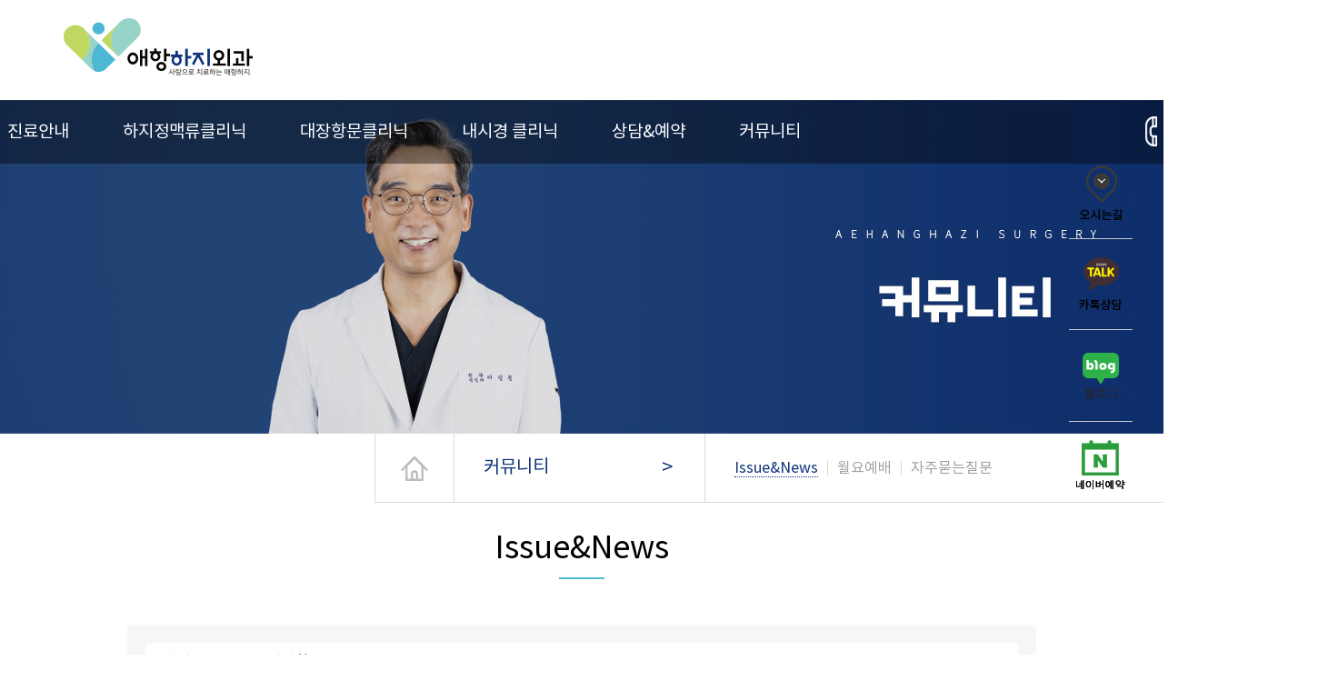

--- FILE ---
content_type: text/html
request_url: http://aehang.co.kr/08_community/community01.php?group=basic&code=notice&no=7403&bsort=desc&bfsort=ino&abmode=view&ckattempt=1
body_size: 13925
content:




<!DOCTYPE html PUBLIC "-//W3C//DTD XHTML 1.0 Transitional//EN" "http://www.w3.org/TR/xhtml1/DTD/xhtml1-transitional.dtd">
<html class="no-js" xmlns="http://www.w3.org/1999/xhtml" lang="ko" xml:lang="ko">
<head>
<meta charset="utf-8"/>
<meta name="keywords" content="애항하지외과" />
<meta name="description" content="애항하지외과" />
<meta http-equiv="X-UA-Compatible" content="IE=Edge"/>
<meta http-equiv="Pragma" content="no-cache">
<meta http-equiv="expires" content="-1">
<meta name="viewport" content="width=1200,user-scalable=yes, target-densitydpi=device-dpi" />
<title>애항하지외과</title>
<link rel="stylesheet" media="all"  href="/css/animate.css" />
<link rel="stylesheet" media="all"  href="/css/jquery.bxslider.css" />
<link rel="stylesheet" media="all"  href="/css/slick.css" />
<link rel="stylesheet" media="all"  href="/css/aos.css" />
<link rel="stylesheet" media="all" href="/css/font-awesome.min.css" />
<script type='text/javascript' src='/js/font-awesome.min.js'></script>
<script type="text/javascript" src="/js/jquery-1.9.1.min.js"></script>
<script type="text/javascript" src="/js/jquery-1.11.2ui.js"></script>
<script type="text/javascript" src="/js/jquery.bxslider.min.js"></script>
<script type="text/javascript" src="/js/slick.min.js"></script>
<script type="text/javascript" src="/js/aos.js"></script>
<!-- <script type="text/javascript" src="/js/typed.js"></script> -->
<script type="text/javascript" src="/js/TweenMax.js"></script>

<!-- Meta Pixel Code -->
<script>
!function(f,b,e,v,n,t,s)
{if(f.fbq)return;n=f.fbq=function(){n.callMethod?
n.callMethod.apply(n,arguments):n.queue.push(arguments)};
if(!f._fbq)f._fbq=n;n.push=n;n.loaded=!0;n.version='2.0';
n.queue=[];t=b.createElement(e);t.async=!0;
t.src=v;s=b.getElementsByTagName(e)[0];
s.parentNode.insertBefore(t,s)}(window, document,'script',
'https://connect.facebook.net/en_US/fbevents.js');
fbq('init', '7124218687670161');
fbq('track', 'PageView');
</script>
<noscript><img height="1" width="1" style="display:none"
src="https://www.facebook.com/tr?id=7124218687670161&ev=PageView&noscript=1"
/></noscript>
<!-- End Meta Pixel Code -->

<!-- Google Analytics Start PC 231129 -->
<!-- Google tag (gtag.js) -->
<script async src="https://www.googletagmanager.com/gtag/js?id=G-STBQS9TJCY"></script>
<script>
  window.dataLayer = window.dataLayer || [];
  function gtag(){dataLayer.push(arguments);}
  gtag('js', new Date());

  gtag('config', 'G-STBQS9TJCY');
</script>
<!-- Google Analytics End -->

<!-- PC -->
<script type="text/javascript" src="/js/common.js?v=1768804816"></script>
<link rel="stylesheet" media="all"  href="/css/common.css?v=1768804816" />
<link rel="stylesheet" media="all"  href="/css/sub.css?v=1768804816" />

</head>
<body>
<div id="document">

	<div class="quick_wrap">
	<ul class="quick">
		<!-- <li><a href="/07_counsel/counsel01.php"><img src="/img/main/quick_counsel.png" alt="퀵메뉴 온라인상담 버튼"></a></li>
		<li><a href="/07_counsel/counsel02.php"><img src="/img/main/quick_reserve.png" alt="퀵메뉴 온라인예약 버튼"></a></li>
		<li><a href="/08_community/community03.php"><img src="/img/main/quick_experience.png" alt="퀵메뉴 치료후기 버튼"></a></li> -->
		<li><a href="/01_intro/intro05.php"><img src="/img/main/quick_road.png" alt="퀵메뉴 오시는길 버튼"></a></li>
		<!-- <li><a href="/"><img src="/img/main/quick_beaf.png" alt="퀵메뉴 전후사진 버튼"></a></li> -->
		<li><a href="http://pf.kakao.com/_Zmlnxb" target="_blank"><img src="/img/main/quick_kakao.png" alt="퀵메뉴 카톡상담 버튼" onMouseDown="javascript:try{NA_custom001();}catch(e){}"></a></li>
		<li><a href="https://blog.naver.com/tlsrngl19255" target="_blank"><img src="/img/main/quick_blog.png" alt="퀵메뉴 블로그 버튼"></a></li>
		
		<li><a href="https://map.naver.com/p/entry/place/11700552?lng=126.8648347&lat=37.5515673&placePath=%2F%3Fac%3D1%26adm_lat%3D37.569524%26adm_long%3D126.84471%26bizId%3D11700552%26bookingRedirectUrl%3Dhttps%25253A%25252F%25252Fm.booking.naver.com%25252Fbooking%25252F13%25252Fbizes%25252F1363617%25253Ftheme%25253Dplace%252526service-target%25253Dmap-pc%252526lang%25253Dko%26debug%3D0%26deviceType%3Dpc%26lgl_lat%3D37.5738%26lgl_long%3D126.8304%26lgl_rcode%3D09500105%26ngn_country%3DKR%26nlu_query%3D%257B%2522qr%2522%253A%255B%257B%2522query%2522%253A%2522%25EC%2595%25A0%25ED%2595%25AD%2520%25ED%2595%2598%25EC%25A7%2580%2522%252C%2522c_score%2522%253A0.107%252C%2522score%2522%253A-3.198%252C%2522qr_category%2522%253A4%252C%2522qr_type%2522%253A31%257D%255D%252C%2522hospital%2522%253A%257B%2522source%2522%253A%2522placesearch%2522%252C%2522sid%2522%253A%252211700552%2522%252C%2522q%2522%253A%2522%25EC%2595%25A0%25ED%2595%25AD%25ED%2595%2598%25EC%25A7%2580%25EC%2599%25B8%25EA%25B3%25BC%2522%257D%252C%2522nluQuery%2522%253A%2522%25EC%2595%25A0%25ED%2595%25AD%25ED%2595%2598%25EC%25A7%2580%25EC%2599%25B8%25EA%25B3%25BC%2522%257D%26nqx_theme%3D%257B%2522theme%2522%253A%257B%2522sub%2522%253A%255B%257B%2522name%2522%253A%2522location%2522%257D%252C%257B%2522name%2522%253A%2522hospital%2522%257D%255D%257D%257D%26r1%3D%25EC%2584%259C%25EC%259A%25B8%25ED%258A%25B9%25EB%25B3%2584%25EC%258B%259C%26r2%3D%25EA%25B0%2595%25EC%2584%259C%25EA%25B5%25AC%26r3%3D%25EA%25B0%2580%25EC%2596%25911%25EB%258F%2599%26rcode%3D09500603%26rev%3D45%26sm%3Dtab_hty.top%26spq%3D0%26ssc%3Dtab.nx.all%26target%3Dpc%26where%3Dnexearch%26x%3D126.84471%26y%3D37.569524&searchType=place&c=15.00,0,0,0,dh" target="_blank"><img src="/img/main/quick_navermaps.png" alt="네이버 지도 버튼"></a></li>
	</ul>
</div>	<header>
		<style type="text/css">
.top_logo_header_wrap{position:relative;width:100%;height:110px;background:rgba(255,255,255,1);min-width:1300px;}
.top_logo_header{position:relative;box-sizing:border-box;text-align:center;}
.top_logo_header > h1{padding-top:20px;padding-left:70px;}
/* 로고 가운데 정렬시 h1에 클래스 입력*/
.left_v{text-align:left;}
.top_icon_wrap{position:absolute;top:35px;right:0;display:none;}
.top_icon_wrap > ul:after{content:"";display:block;clear:both;}
.top_icon_wrap > ul > li{float:left;margin-left:10px;}
.top_icon_wrap > ul > li:first-child{margin-left:0;}
.top_icon_wrap > ul > li > a{display:block;width:50px;text-align:center;text-decoration:none;color:#000;font-size:12px;}
.top_icon_wrap > ul > li:hover > a > img{animation-name:swing;}
.top_icon_wrap > ul > li > a > img{display:block;margin:0 auto 5px auto;width:20px;height:20px;}
.ni_lang_wrap{position:relative;z-index:1;}
.ni_lang_wrap > a{margin-bottom:10px;}
.ni_lang{display:none;}
.ni_lang > a{background:rgba(0,0,0,0.6);display:block;color:#fff;padding:5px;font-size:12px;}
.ni_lang > a > img{display:block;width:28px;margin:0 auto;padding-bottom:3px;}
/* 지점 */
.top_branch_wrap{position:absolute;top:40px;left:0;}
.top_branch_wrap:after{content:"";display:block;clear:both;}
.top_branch_wrap > li{float:left;margin-right:10px;padding:5px 10px;border-radius:5px;color:#fff;font-size:13px;}
.top_branch_wrap > li:nth-child(1){background-color:#04abf1;}
.top_branch_wrap > li:nth-child(2){background-color:#000;}
.top_branch_wrap > li:nth-child(3){background-color:#1b22ad;}
.top_branch_wrap > li:nth-child(4){background-color:#ddd;}
</style>

<div class="top_logo_header_wrap">
	<div class="top_logo_header">
		<!-- <ul class="top_branch_wrap">
			<li>지점</li>
			<li>지점</li>
			<li>지점</li>
			<li>지점</li>
		</ul> -->
		<h1 class="left_v"><a href="/"><img src="/img/main/logo.png" alt="LOGO IMAGE"></a></h1>
		<!--
		<div class="top_bn_wrap">
			<div class="top_bn_inner">
				<div><img src="/img/main/top_bn01.jpg" alt=""></div>
				<div><img src="/img/main/top_bn02.jpg" alt=""></div>
			</div>
		</div>
		-->


		<div class="top_icon_wrap">
			<ul>
								<li>
					<a href="/member/login.php">
						<img src="/img/icon/ni_login_01.png" class="animated" alt="LOGIN ICON">
						로그인
					</a>
				</li>
				<li>
					<a href="/member/join.php">
						<img src="/img/icon/ni_join_01.png" class="animated" alt="JOIN ICON">
						회원가입
					</a>
				</li>
								<li>
					<a href="/#">
						<img src="/img/icon/ni_counsel_02.png" class="animated" alt="COUNSEL ICON">
						상담
					</a>
				</li>
				<li>
					<a href="/#">
						<img src="/img/icon/ni_reserve_02.png" class="animated" alt="RESERVE ICON">
						예약
					</a>
				</li>
				<li>
					<a href="/#">
						<img src="/img/icon/ni_road_02.png" class="animated" alt="ROAD ICON">
						오시는길
					</a>
				</li>
				<li>
					<a id="bookmark" href="#">
						<img src="/img/icon/ni_favorite_01.png" class="animated" alt="FAVORITE ICON">
						즐겨찾기
					</a>
				</li>
				<li class="ni_lang_wrap">
					<a href="#">
						<img src="/img/icon/ni_language_01.png" class="animated" alt="LANGUAGE ICON">
						언어
					</a>
					<div class="ni_lang">
						<a href="#" target="_blank">
							<img src="/img/icon/lang_kr.jpg" alt="국문"> KOR
						</a>
						<a href="#" target="_blank">
							<img src="/img/icon/lang_en.jpg" alt="영문"> ENG
						</a>
						<a href="#" target="_blank">
							<img src="/img/icon/lang_cn.jpg" alt="중문"> CHN
						</a>
						<a href="#" target="_blank">
							<img src="/img/icon/lang_jp.jpg" alt="일어"> JPN
						</a>
						<a href="#" target="_blank">
							<img src="/img/icon/lang_th.jpg" alt="태국"> THA
						</a>
						<a href="#" target="_blank">
							<img src="/img/icon/lang_vn.jpg" alt="베트남"> VNM
						</a>
						<a href="#" target="_blank">
							<img src="/img/icon/lang_rus.jpg" alt="러시아"> RUS
						</a>
					</div>
				</li>
			</ul>
		</div>
	</div>
</div>

<script type="text/javascript">
$(document).ready(function(){
	/*
	$(".util .lang > a").click(function(){
		if(!$(this).hasClass("on")){
			$(this).addClass("on");
			$(this).next().slideDown(300);
			$(".util .srchBtn").removeClass("on"); //초기화
		}else{
			$(this).removeClass("on");
			$(this).next().slideUp(300);
		}
	});
	*/
	
	$(".ni_lang_wrap").click(function(){
		//$(".ni_lang").toggle();
		$(".ni_lang").stop().slideToggle();
	});
});
</script><script type="text/javascript">
$(document).ready(function(){
	$('.gnb > .dep1').on('mouseenter', function(){
		$(this).addClass('on').siblings().removeClass('on');
	});
	$('.gnb').on('mouseleave', function(){
		$('.dep1').removeClass('on');
		$('.dep2 > li').removeClass('on');
	});
	var d2Height = $('.dep2_wrap').outerHeight() + 10;
});
</script>

<style type="text/css">
.sec_menu2_wrap{position:absolute;background-color:none;width:100%;min-width:1300px;text-align:center;z-index:9;}
.sec_menu2_wrap > nav{position:relative;width:1782px;left:50%;margin-left:-960px;background:rgba(0,0,0,0.4);}
.gnb{position:relative;width:1300px;left:50%;margin-left:-850px;text-align:center;}
.gnb > li{display:inline-block;position:relative;height:70px}
.gnb > li > a{font-size:19px;color:#fff;padding:0 28px;display:block;line-height:70px;text-align:center}
.dep1.on .dep2_wrap{opacity:1;transform: matrix(1, 0, 0, 1, 0, 0);visibility: visible}
.dep2_wrap{position:absolute;transition:all .3s;transform: matrix(1, 0, 0, 1, 0, 20);visibility: hidden;z-index:10;background:#fff;opacity:0;border:solid 1px #ccc;width:200px;left:50%;margin-left:-100px;box-sizing:border-box;text-align:left;padding:20px 0 20px 40px}
.dep2_wrap:before{position:absolute;content:'';display:inline-block;border-color:transparent transparent #ccc transparent;border-width:8px;border-style:solid;top:-16px;left:50%;margin-left:-4px}
.dep2_wrap:after{clear:both;display:block;content:''}
.dep2_wrap > h3{position:relative;display:inline-block}
.dep2_wrap > h3 > a{font-size:21px;color:#000}
.dep2_wrap > h3:after{display:inline-block;content:'';width:40%;height:2px;background:#7fffe2;margin:5px 0 15px}
.dep2{position:relative}
.dep2 > li{margin-bottom:8px}
.dep2 > li:last-child{margin-bottom:0}
.dep2 > li > a{color:#000;font-size:15px;position:relative;padding-bottom:3px;transition:all .2s;display:inline-block}
.dep2 > li.on > a:after{width:100%}
.dep2 > li > a:after{content:'';position:absolute;height:2px;width:0;bottom:0;left:0;background:#7fffe2;transition:all .2s}
.dep2 > li > a:hover:after{width:100%;}
.area_gnb{position:relative;}

.head_member_wrap{position:absolute;top:0px;right:50%;margin-right:-822px;}
.head_member_wrap > div.fll > img{margin-top:18px;}
.head_member_wrap:after{content:"";display:block;clear:both;}
.head_member{width:54px;float:left;margin-left:30px;}
.head_member > li > a{display:block;text-decoration:none;color:#fff;font-size:11px;height:36px;line-height:36px;text-align:center;}
.head_member > li:nth-child(1) > a{background-color:#000;}
.head_member > li:nth-child(2) > a{background-color:#4db8d3;}
</style>

<div class="sec_menu2_wrap">
	<nav>
		<div class="area_gnb">
			<ul class="gnb">
				<li class="dep1">
					<a href="/01_intro/intro01.php">애항하지</a>
					<div class="dep2_wrap">
						<h3><a href="/01_intro/intro01.php">애항하지</a></h3>
						<ul class="dep2">
							<li><a href="/01_intro/intro01.php">애항하지소개</a></li>
							<li><a href="/01_intro/intro02.php">의료진소개</a></li>
							<li><a href="/01_intro/intro03.php">장비소개</a></li>
							<li><a href="/01_intro/intro04.php">둘러보기</a></li>
							<li><a href="/01_intro/intro05.php">오시는길</a></li>
						</ul>
					</div>
				</li>
				<li class="dep1">
					<a href="/02_info/info01.php">진료안내</a>
					<div class="dep2_wrap">
						<h3><a href="/02_info/info01.php">진료안내</a></h3>
						<ul class="dep2">
							<li><a href="/02_info/info01.php">진료안내</a></li>
							<li><a href="/02_info/info02.php">수술안내</a></li>
							<li><a href="/02_info/info03.php">입원안내</a></li>
						</ul>
					</div>
				</li>
				<li class="dep1">
					<a href="/06_varicose/varicose01.php">하지정맥류클리닉</a>
					<div class="dep2_wrap">
						<h3><a href="/06_varicose/varicose01.php">하지정맥류</a></h3>
						<ul class="dep2">
							<li><a href="/06_varicose/varicose01.php">하지정맥류</a></li>
							<li><a href="/06_varicose/varicose02.php">하지정맥류치료</a></li>
							<!-- <li><a href="/06_varicose/varicose03.php">베나실</a></li> -->
						</ul>
					</div>
				</li>
				<li class="dep1">
					<a href="/03_large/large01.php">대장항문클리닉</a>
					<div class="dep2_wrap">
						<h3><a href="/03_large/large01.php">대장항문</a></h3>
						<ul class="dep2">
							<li><a href="/03_large/large01.php">치루</a></li>
							<li><a href="/03_large/large02.php">치열</a></li>
							<li><a href="/03_large/large03.php">치핵</a></li>
							<li><a href="/03_large/large04.php">자가진단테스트</a></li>
						</ul>
					</div>
				</li>
				<li class="dep1">
					<a href="/04_endoscope/endoscope01.php">내시경 클리닉</a>
					<div class="dep2_wrap">
						<h3><a href="/04_endoscope/endoscope01.php">대장내시경</a></h3>
						<ul class="dep2">
							<li><a href="/04_endoscope/endoscope01.php">대장내시경</a></li>
							<li><a href="/05_stomach/stomach01.php">위내시경</a></li>
						</ul>
					</div>
				</li>
				<!--
				<li class="dep1">
					<a href="/04_endoscope/endoscope01.php">대장내시경클리닉</a>
					<div class="dep2_wrap">
						<h3><a href="/04_endoscope/endoscope01.php">대장내시경</a></h3>
						<ul class="dep2">
							<li><a href="/04_endoscope/endoscope01.php">대장내시경</a></li>
						</ul>
					</div>
				</li>
				<li class="dep1">
					<a href="/05_stomach/stomach01.php">위내시경클리닉</a>
					<div class="dep2_wrap">
						<h3><a href="/05_stomach/stomach01.php">위내시경</a></h3>
						<ul class="dep2">
							<li><a href="/05_stomach/stomach01.php">위내시경</a></li>
						</ul>
					</div>
				</li>
				-->
				
				<li class="dep1">
					<a href="/07_counsel/counsel01.php">상담&예약</a>
					<div class="dep2_wrap">
						<h3><a href="/07_counsel/counsel01.php">상담&예약</a></h3>
						<ul class="dep2">
							<li><a href="/07_counsel/counsel01.php" onMouseDown="javascript:try{NA_lead();}catch(e){}">온라인상담</a></li>
							<li><a href="/07_counsel/counsel02.php" onMouseDown="javascript:try{NA_lead();}catch(e){}">온라인예약</a></li>
						</ul>
					</div>
				</li>
				<li class="dep1">
					<a href="/08_community/community01.php">커뮤니티</a>
					<div class="dep2_wrap">
						<h3><a href="/08_community/community01.php">커뮤니티</a></h3>
						<ul class="dep2">
							<li><a href="/08_community/community01.php">Issue&News</a></li>
							<li><a href="/08_community/community02.php">월요예배</a></li>
							<!-- <li><a href="/08_community/community03.php">수술후기</a></li> -->
							<li><a href="/08_community/community04.php">자주묻는 질문</a></li>
						</ul>
					</div>
				</li>
			</ul>
		</div>
	</nav>
	<div class="head_member_wrap">
		<div class="fll"><img src="/img/main/head_tel.png" alt="고객센터 이미지"></div>
		<ul class="head_member">
						<li><a href="/member/login.php">LOGIN</a></li>
			<li><a href="/member/join.php">JOIN</a></li>
					</ul>
	</div>
</div>	</header>
<div class="sub_container_wrap">
	<div class="sub_vis"><img src="../img/sub/community_vis.jpg" alt="서브상단이미지"></div>
	<div class="sub_program_wrap">
		
<style type="text/css">
.sub_history_wrap{position:relative;width:1050px;height:76px;left:50%;margin-left:-228px;margin-top:-76px;border-bottom:1px solid #dbdbdb;box-sizing:border-box;background-color:#fff;}
.sub_history_wrap:after{content:"";display:block;clear:both;}
.sub_history_home{float:left;text-align:center;}
.sub_history_home > a{display:block;width:88px;height:76px;border-right:1px solid #dbdbdb;border-left:1px solid #dbdbdb;box-sizing:border-box;padding-top:25px;}
.sub_history_one{float:left;width:276px;height:76px;line-height:76px;padding-left:32px;box-sizing:border-box;border-right:1px solid #dbdbdb;}
.sub_history_one > strong{font-size:20px;color:#0f3379;}
.sub_history_one > span.one_arr{float:right;font-size:22px;color:#0f3379;margin-right:35px;}
.sub_history_two{float:left;width:686px;height:76px;line-height:76px;padding-left:32px;box-sizing:border-box;border-right:1px solid #dbdbdb;font-size:16px;}
.sht_tab:after{content:"";display:block;clear:both;}
.sht_tab > li{float:left;display:inline-block;}
.sht_tab > li:after{content:"";display:inline-block;width:1px;height:16px;background-color:#d5d5d5;margin:0 10px;vertical-align:middle;}
.sht_tab > li:last-child:after{width:0;}
.sht_tab > li > a{color:#9e9e9e;font-size:16px;vertical-align:middle;}
.sht_tab > li.on > a{color:#0f3379;border-bottom:1px dotted #0f3379;}
</style>

<div class="sub_history_wrap" style="margin-top:-126px;">
	<p class="sub_history_home"><a href="/"><img src="/img/sub/sub_home.png" alt=""></a></p>
	<p class="sub_history_one">
					<strong>커뮤니티</strong>
				<span class="one_arr">></span>
	</p>
	<div class="sub_history_two">
		<ul class="sht_tab">
						<li class='on'><a href="../08_community/community01.php">Issue&News</a></li>
			<li ><a href="../08_community/community02.php">월요예배</a></li>
			<!-- <li ><a href="../08_community/community03.php">수술후기</a></li> -->
			<li ><a href="../08_community/community04.php">자주묻는질문</a></li>
					</ul>
	</div>
</div>


<script type="text/javascript">
/*
$(window).scroll(function(){ // 스크롤할때마다
	var layer_height = $(window).scrollTop(); // 스크롤상단 위치값 가져오기
	var height_v = '150';
	if (layer_height > height_v) { // 특정위치
		$(".sub-top-menu-wrap").stop().animate({top:0},0); // 감추기
	} else {
		$(".sub-top-menu-wrap").stop().animate({top:height_v-layer_height},0); // 감추기
	}
});
//*/
</script>		<h3 class="program_title">Issue&News</h3>
		 <script language="JavaScript" SRC="/./amlibrary/script/window.js"></script>
<script language="JavaScript" SRC="/./amlibrary/script/document.js"></script>
<script language="JavaScript" SRC="/./amlibrary/script/cookie.js"></script>
<link href="/./mpboard/skin/hw_gallery2/skin_css/hw_css.css" rel="stylesheet" type="text/css">

<script>
function popup(check, page, name, w, h, scroll) {
	var win= null;
	var winl = (screen.width-w)/2;
	var wint = (screen.height-h)/3;
	var settings = '';
	if ( check == 'modal') {
		settings ='dialogHeight: '+h+'px;';
		settings +='dialogWidth: '+w+'px;';
		settings +='dialogTop: '+wint+'px;';
		settings +='dialogLeft: '+winl+'px;';
		settings +='scrollbars: '+scroll+';';
		settings +='resizable: no;';
		settings +='status: no; help: no';
		showModalDialog(page,name,settings);
	}
	else {
		settings ='height='+h+',';
		settings +='width='+w+',';
		settings +='top='+wint+',';
		settings +='left='+winl+',';
		settings +='scrollbars='+scroll+',';
		settings +='resizable=no,';
		settings +='status=no';
		win=window.open(page,name,settings);
		if(parseInt(navigator.appVersion) >= 4) win.window.focus();
	}
}
</script>

<script language="javascript">
//이미지 로딩에러시 이미지object 자체 안보이게 하기
function imgError(obj) {
	obj.style.display='none';
}

//이미지 폭이 특정 값 이상일때 폭 조정
function imgFix(obj) {
	var maxW = 800;  //조절한 특정 이미지 폭 값
	var img = document.createElement("img");
	img.src = obj.src;
	if(img.width > maxW) {
		obj.style.width = maxW;
		obj.style.height = img.height * (maxW/img.width);
		obj.style.cursor = 'url(images/magnify.cur),pointer';
	}
}
function imgChkClick(obj) {
	var maxW = 800;
	var img = document.createElement("img");
	img.src = obj.src;
	if(img.width > maxW) {
		picview(img.src,img.width,img.height);
	}
}

//이미지 새 창에서 보기
function picview(src,w,h) {

	var iw = screen.width - 16;
	var ih = screen.height - 68;
	var s = 0;
	var scroll = '';
	if(w > iw) {
		w = iw;
		s += 1;
	}
	if(h > ih) {
		h = ih;
		s += 1;
		if(w < iw) w += 20;
	}
	if(s > 0 ) {
		scroll = ",scrollbars=1";
	}
	var opt_mo = "top=5,left=5,width="+w+",status=no,height="+h+",resizable=1"+scroll;
	NFW = window.open("","newWin",opt_mo);
	NFW.focus();
	var string = "<html>" +
	"<head><title>Photo</title></head>" +
	"<body topmargin=0 leftmargin=0 marginwidth=0 marginheight=0>" +
	"<a href='javascript:window.close()'><img src='" + src + "' border=0></a>" +
	"</body></html>";
	NFW.document.open();
	NFW.document.write(string);
	NFW.document.close();
}
</script>


<div class="media_gallery2_wrap">

	<div class="media_gallery2_view_wrap">
		<table border="0" cellpadding="0" cellspacing="0" class="media_gallery2_view_table">
			<caption>이 표는 상세 내용에 대한 리스트로 제목, 작성일에 대한 내용을 포함하고 있습니다.</caption>
			<tbody>
								<tr>
					<th>카테고리</th>
					<td>공지사항</td>
				</tr>
								<tr>
					<th>제목</th>
					<td class="view_title">CBS 새롭게 하소서-이일철 대표원장님 편</td>
				</tr>
				<tr>
					<th>작성자</th>
					<td>최고관리자</td>
				</tr>
				<tr>
					<th>작성일</th>
					<td>2024-03-11 12:42:43</td>
				</tr>
				<tr>
					<td colspan="2">
						<div class="media_gallery2_view_area">
																	<img src="/./mpboard/imgview.php?no=907&fno=7403&group=basic&code=notice" width="900"><br><br>
										<p><iframe allowfullscreen="" frameborder="0" height="360" src="https://www.youtube.com/embed/MXzLPI5H-bI" width="640"></iframe></p>

<p>&nbsp;</p>

<p>CBS 신앙간증 프로그램 새롭게 하소서에 3월11일 이일철 대표원장님이 출연하셨습니다.</p>

<p>국내는 물론, 전세계로 전파되는 새롭게 하소서는 이제 기독교방송을 넘어</p>

<p>한국교회를 대표하는 프로그램으로 자리매김했습니다.</p>

<p>감사합니다.^^</p>

<p>&nbsp;</p>
						</div>
					</td>
				</tr>

				

							</tbody>
		</table>
	</div>

	<div class="media_gallery2_btn_wrap">
		<a href="?sno=&group=basic&code=notice&category=&&cate1=&cate2=&cate3=&abmode=list&bsort=desc&bfsort=ino">목록</a>

							</div>

</div><script>
function board_pass_view(mode) {
	document.all.divBoardPass.style.display="none";
	document.all.divBoardPass.style.display="";
	document.all.pass_check_bg.style.display="none";
	document.all.pass_check_bg.style.display="";
	document.passwdform.abmode.value = mode;
	document.passwdform.passwd.focus();
	}

function comment_pass_view(mode,comment_no,userid) {

	loginuserid = "";
	document.all.divBoardPass.style.display="none";
	document.all.divBoardPass.style.display="";
	document.all.pass_check_bg.style.display="none";
	document.all.pass_check_bg.style.display="";
	document.passwdform.cno.value = comment_no;
	document.passwdform.abmode.value = mode;
	document.passwdform.passwd.focus();
	}

function board_pass_hide() {
	$('#divBoardPass').hide();
	$('#pass_check_bg').hide();
}

</script>

<style>
#pass_check_bg {background:#000;opacity:0.8;position:fixed;top:0;left:0;width:100%;height:100%;z-index:9999;}
#divBoardPass {position:fixed;top:50%;left:50%;margin-left:-200px;margin-top:-150px;width:400px;padding:50px;box-sizing:border-box;background-color:#f1f1f1;border-radius:5px;z-index:99999;}
.newb_passwd_input{border:1px solid #cfcfcf;box-sizing:border-box;width:100%;padding:10px;font-size:14px;}
.newb_btn_type1{margin-top:10px;width:100%;padding:10px 0;border:0;box-sizing:border-box;font-size:14px;background-color:#646464;color:#fff;cursor:pointer;}
/* .pass_close_btn{position:absolute;top:5px;right:5px;width:28px;height:28px;line-height:28px;text-align:center;background-color:#646464;color:#fff;box-sizing:border-box;border-radius:25px;cursor:pointer;} */
.pass_close_btn{position:absolute;top:15px;right:15px;cursor:pointer;}
.pw_form > h4{font-size:18px;margin-bottom:10px;}
.pw_form > p{font-size:13px;margin-bottom:10px;}
</style>

<div id='pass_check_bg' style="display:none;"></div>
<div id="divBoardPass" style="display:none;">
        <form name="passwdform" method="post" action="/08_community/community01.php">
    <input type="hidden" name="group" value="basic">
    <input type="hidden" name="code" value="notice">
    <input type="hidden" name="category" value="">
    <input type="hidden" name="sno" value="">
    <input type="hidden" name="no" value="7403">
    <input type="hidden" name="cno" value="">
    <input type="hidden" name="field" value="">
    <input type="hidden" name="search" value="">
    <input type="hidden" name="abmode" value="">
    <input type="hidden" name="writeuserid" value="">
	<input type="hidden" name="bsort" value="desc">
	<input type="hidden" name="bfsort" value="ino">
        <input type="hidden" name="" value="">
    
	<div class='pw_form'>
		<h4>비밀번호 입력</h4>
		<p>글 등록 시 등록한 비밀번호를 입력해주세요.</p>
		<div class='il'>
			<input type="password" id="passwd" name="passwd" maxlength="10" placeholder="비밀번호" class="newb_passwd_input" value="">
			<input type="submit" class="newb_btn_type1" value="확인">
		</div>
		<!-- <a class="pass_close_btn" onclick="board_pass_hide()" />X</a> -->
		<a class="pass_close_btn" onclick="board_pass_hide()" /><img src="/./mpboard/skin/hw_gallery2/skin_images/pass_close_btn.png" alt=""></a>
	</div>
    </form>
</div>
<script>
	expires = 3600 * 24; // 하루
	setCookie("viewcount_cookie", "basic_notice_7403", expires );
</script>
<link type="text/css" rel="stylesheet" href="/./mpboard/skin/hw_gallery2/skin_css/hw_css.css" >
<script>
function allCheck(cform){
	var objCheck;
	objCheck=cform.check;
	if (cform.allch.checked) {
		if(objCheck.length) {
			for(i=0;i<objCheck.length;i++){
				objCheck[i].checked='on';
			}
		}
		else {
			objCheck.checked='on';
		}
	}
	else {
		if(objCheck.length) {
			for(i=0;i<objCheck.length;i++){
				objCheck[i].checked='';
			}
		}
		else {
			objCheck.checked='';
		}
	}
}

//게시글 삭제 버튼 스크립트
function checkDel(cform) {
	checkvalue="";
	objCheck=cform.check;
	if(objCheck.length) {
		for (var i=0 ; i < objCheck.length;i++){
			if (objCheck[i].checked==true){
				checkvalue = checkvalue + objCheck[i].value + "|";
			}
		}
	}
	else {
		if (objCheck.checked==true){
			checkvalue = checkvalue + objCheck.value + "|";
		}
	}
	if(!checkvalue) {
		alert('삭제할 게시물을 선택하세요');
		return;
	}
	checkDelcon(cform,checkvalue);
}
function checkDelcon(cform,checkvalue) {
	if(confirm('정말로 삭제하시겠습니까?')) {
		cform.abmode.value = 'deleteseldb';
		cform.checkvalue.value = checkvalue;
		cform.submit();
	}
	else {
		return;
	}
}
//게시글 삭제 버튼 스크립트

/* MEDIPIX 최고관리자 삭제글 완전삭제 추가 -pooh (08.05.16) */
</script>


<div class="media_gallery2_wrap">
	<div class="media_gallery2_search_wrap">
		
		<div class="media_gallery2_search">
			<form name="sform" action="" method="post" id='sform'>
				<input type="hidden" name="group" value="basic">
				<input type="hidden" name="code" value="notice">
				<input type="hidden" name="category" value="">
				<input type="hidden" name="abmode" value="list">
				<input type="hidden" name="bsort" value="desc">
				<input type="hidden" name="bfsort" value="ino">
				<select name="field" class="media_gallery2_search_select">
					<option value="all" >전체</option>
					<option value="title" >제목</option>
					<option value="contents" >내용</option>
					<option value="name" >작성자</option>
				</select>
				<input type="text" name="search" class="media_gallery2_search_input" placeholder="검색어를 입력해 주세요." value="">
				<input type="submit" value="검색" onclick="document.getElementById('sform').submit(); return false;" class="media_gallery2_search_btn">
			</form>
		</div>
	</div>

	<div class="media_gallery2_tab_wrap">
		<ul class="media_gallery2_tab">
												<li class="co"><a href="community01.php">#전체</a></li>
										<li ><a href="?cate1=%EA%B3%B5%EC%A7%80%EC%82%AC%ED%95%AD">#공지사항</a></li>
										<li ><a href="?cate1=%EB%B3%B4%EB%8F%84%EC%9E%90%EB%A3%8C">#보도자료</a></li>
										<li ><a href="?cate1=%EB%8F%99%EC%98%81%EC%83%81">#동영상</a></li>
														</ul>
	</div>

	<div class="media_gallery2_list_wrap">
		<form action="" method="post" name="checkform" style="margin:0">
			<input type="hidden" name="group" value="basic">
			<input type="hidden" name="code" value="notice">
			<input type="hidden" name="category" value="">
			<input type="hidden" name="sno" value="">
			<input type="hidden" name="abmode" value="">
			<input type="hidden" name="field" value="">
			<input type="hidden" name="search" value="">
			<input type="hidden" name="checkvalue" value="">
			<input type="hidden" name="sel" value="">
			
			<table border="0" cellpadding="0" cellspacing="0" class="media_gallery2_table">
				<colgroup>
										<col width="200px">
					<col width="*">
					<col width="10%">
				</colgroup>
				<tbody>
										<tr>
												<td class="img">
															<a href="?sno=0&group=basic&code=notice&category=&&cate1=&cate2=&cate3=&abmode=view&no=9301&bsort=desc&bfsort=wdate"><img src="/./mpboard/upload/1758870867.jpg.save" alt=""></a>
													</td>
						<td class="info">
							<a href="?sno=0&group=basic&code=notice&category=&&cate1=&cate2=&cate3=&abmode=view&no=9301&bsort=desc&bfsort=wdate">
								<strong class="title">
									그린처방의원 지정서									
																												<!-- <i class="nbi nbi-clip"></i> -->
																	</strong>
								<span class="txt">
									안녕하세요~

애항하지외과가 &quot;그린처방의원&quot;인증서를 받았습니다!

그린처방의원&rsquo;이란, 건강보험심사평가원과 보건복지부가 의료기관을 대상으로

...								</span>
								<span class="hits">공지사항</span>
							</a>
						</td>
						<td class="date"></td>
					</tr>
										<tr>
												<td class="img">
															<a href="?sno=0&group=basic&code=notice&category=&&cate1=&cate2=&cate3=&abmode=view&no=7403&bsort=desc&bfsort=wdate"><img src="/./mpboard/upload/1710128563.jpg.save" alt=""></a>
													</td>
						<td class="info">
							<a href="?sno=0&group=basic&code=notice&category=&&cate1=&cate2=&cate3=&abmode=view&no=7403&bsort=desc&bfsort=wdate">
								<strong class="title">
									CBS 새롭게 하소서-이일철 대표원장님 편									
																												<!-- <i class="nbi nbi-clip"></i> -->
																	</strong>
								<span class="txt">
									CBS 신앙간증 프로그램 새롭게 하소서에 3월11일 이일철 대표원장님이 출연하셨습니다.

국내는 물론, 전세계로 전파되는 새롭게 하소서는 이제 기독교방송을 넘어

한국교회를...								</span>
								<span class="hits">공지사항</span>
							</a>
						</td>
						<td class="date"></td>
					</tr>
										<tr>
												<td class="img">
															<a href="?sno=0&group=basic&code=notice&category=&&cate1=&cate2=&cate3=&abmode=view&no=6382&bsort=desc&bfsort=wdate"><img src="/./mpboard/upload/1670258869.jpg.save" alt=""></a>
													</td>
						<td class="info">
							<a href="?sno=0&group=basic&code=notice&category=&&cate1=&cate2=&cate3=&abmode=view&no=6382&bsort=desc&bfsort=wdate">
								<strong class="title">
									하지정맥류의 30년 넘은 수술노하우									
																												<!-- <i class="nbi nbi-clip"></i> -->
																	</strong>
								<span class="txt">
									애항하지외과는
하지정맥류를 전문적으로 진료하는 외과입니다.
틀에 짜여진 치료법에 환자분을 맞추는게 아니라
30년 이상의 수술과 검사, 진료 경험을 바탕으로
환자분의 상태에 ...								</span>
								<span class="hits">공지사항</span>
							</a>
						</td>
						<td class="date"></td>
					</tr>
										<tr>
												<td class="img">
															<a href="?sno=0&group=basic&code=notice&category=&&cate1=&cate2=&cate3=&abmode=view&no=9379&bsort=desc&bfsort=wdate"><img src="/./mpboard/upload/1767151037.png.save" alt=""></a>
													</td>
						<td class="info">
							<a href="?sno=0&group=basic&code=notice&category=&&cate1=&cate2=&cate3=&abmode=view&no=9379&bsort=desc&bfsort=wdate">
								<strong class="title">
									새해 복 많이 받으세요^^									
																												<!-- <i class="nbi nbi-clip"></i> -->
																	</strong>
								<span class="txt">
									안녕하세요.

올해도 우리 애항하지외과를 사랑해주신 많은 분들께 깊이 감사인사 드립니다.

오는 2026년도 모두 참 평안 누리시기를 기도합니다!

3인 3색 은혜의 밤...								</span>
								<span class="hits">공지사항</span>
							</a>
						</td>
						<td class="date"></td>
					</tr>
										<tr>
												<td class="img">
															<a href="?sno=0&group=basic&code=notice&category=&&cate1=&cate2=&cate3=&abmode=view&no=9029&bsort=desc&bfsort=wdate"><img src="/./mpboard/upload/1753343328.jpg.save" alt=""></a>
													</td>
						<td class="info">
							<a href="?sno=0&group=basic&code=notice&category=&&cate1=&cate2=&cate3=&abmode=view&no=9029&bsort=desc&bfsort=wdate">
								<strong class="title">
									2025.07.22 해외 의료진 대상 VenaSeal 참관수술 									
																												<!-- <i class="nbi nbi-clip"></i> -->
																	</strong>
								<span class="txt">
									본원은 2025년 7월, 메드트로닉코리아와 메드트로닉타이완이 공동 기획한 글로벌 의료진 교육 프로그램의 일환으로 진행된 해외 의료진 대상 시술 참관 프로그램(Proctorship)...								</span>
								<span class="hits">공지사항</span>
							</a>
						</td>
						<td class="date"></td>
					</tr>
										<tr>
												<td class="img">
															<a href="?sno=0&group=basic&code=notice&category=&&cate1=&cate2=&cate3=&abmode=view&no=8874&bsort=desc&bfsort=wdate"><img src="/./mpboard/upload/1747643575.jpg.save" alt=""></a>
													</td>
						<td class="info">
							<a href="?sno=0&group=basic&code=notice&category=&&cate1=&cate2=&cate3=&abmode=view&no=8874&bsort=desc&bfsort=wdate">
								<strong class="title">
									CERTIFICATE OF VenaSeal									
																												<!-- <i class="nbi nbi-clip"></i> -->
																	</strong>
								<span class="txt">
									애항하지외과는 Medtronic (VenaSeal 제조회사)로 부터 Certificate of VenaSeal 인증서를 수여받았습니다.
&quot; 위 사람은 하지정맥류 치료의 ...								</span>
								<span class="hits">공지사항</span>
							</a>
						</td>
						<td class="date"></td>
					</tr>
										<tr>
												<td class="img">
															<a href="?sno=0&group=basic&code=notice&category=&&cate1=&cate2=&cate3=&abmode=view&no=8744&bsort=desc&bfsort=wdate"><img src="/./mpboard/upload/1743392450.jpg.save" alt=""></a>
													</td>
						<td class="info">
							<a href="?sno=0&group=basic&code=notice&category=&&cate1=&cate2=&cate3=&abmode=view&no=8744&bsort=desc&bfsort=wdate">
								<strong class="title">
									산불 피해를 위해 입은 이재민을 위해 기도해주세요.									
																												<!-- <i class="nbi nbi-clip"></i> -->
																	</strong>
								<span class="txt">
									선한청지기 이사장으로 섬기고 계신 이일철 대표원장님께서

지난 토요일 산불피해현장에 직접 다녀오셨습니다.

고난 가운데 있는 이재민들을 위해 하나님의 은혜를 구합니다.								</span>
								<span class="hits">공지사항</span>
							</a>
						</td>
						<td class="date"></td>
					</tr>
										<tr>
												<td class="img">
															<a href="?sno=0&group=basic&code=notice&category=&&cate1=&cate2=&cate3=&abmode=view&no=8392&bsort=desc&bfsort=wdate"><img src="/./mpboard/upload/1733295221.jpg.save" alt=""></a>
													</td>
						<td class="info">
							<a href="?sno=0&group=basic&code=notice&category=&&cate1=&cate2=&cate3=&abmode=view&no=8392&bsort=desc&bfsort=wdate">
								<strong class="title">
									극동방송 선한청지기 과천 꿀벌마을 찾아 사랑의 온기 전해									
																												<!-- <i class="nbi nbi-clip"></i> -->
																	</strong>
								<span class="txt">
									연탄 2만 장과 쌀 150포 이웃들에게 예수님 사랑 담아 건네

극동방송의 협력기관인 NGO 선한청지기와 극동방송 운영위원회는 11월26일 과천 꿀벌마을을 찾아 성탄 선물과 함...								</span>
								<span class="hits">공지사항</span>
							</a>
						</td>
						<td class="date"></td>
					</tr>
										<tr>
												<td class="img">
															<a href="?sno=0&group=basic&code=notice&category=&&cate1=&cate2=&cate3=&abmode=view&no=7675&bsort=desc&bfsort=wdate"><img src="/./mpboard/upload/1717576202.jpg.save" alt=""></a>
													</td>
						<td class="info">
							<a href="?sno=0&group=basic&code=notice&category=&&cate1=&cate2=&cate3=&abmode=view&no=7675&bsort=desc&bfsort=wdate">
								<strong class="title">
									선한청지기 연차보고서									
																												<!-- <i class="nbi nbi-clip"></i> -->
																	</strong>
								<span class="txt">
									&quot;네 이웃을 네 몸과 같이 사랑하라&quot;

마태복음 22:39

And the second is like unto it , Thou shalt love thy...								</span>
								<span class="hits">공지사항</span>
							</a>
						</td>
						<td class="date"></td>
					</tr>
										<tr>
												<td class="img">
															<a href="?sno=0&group=basic&code=notice&category=&&cate1=&cate2=&cate3=&abmode=view&no=6988&bsort=desc&bfsort=wdate"><img src="/./mpboard/upload/1701736806.jpeg.save" alt=""></a>
													</td>
						<td class="info">
							<a href="?sno=0&group=basic&code=notice&category=&&cate1=&cate2=&cate3=&abmode=view&no=6988&bsort=desc&bfsort=wdate">
								<strong class="title">
									꽁꽁 얼어붙은 구룡마을에 전한 사랑의 온기!! - 극동방송과 NGO선한청지기에서 펼친 선한 손길 - 지난 12월 2일 토요일, 구룡마을 독거노인들에게 생필품 박스, 쌀, 연탄 등을 전달하다. 									
																										</strong>
								<span class="txt">
									구룡마을 독거노인들에게 전한 사랑의 온기

극동방송과 NGO선한청지기에서는 지난 12월 2일 토요일 9시, 구룡마을 독거노인을 찾아 성탄 선물을 전달했다.

연말 소외계층을...								</span>
								<span class="hits">공지사항</span>
							</a>
						</td>
						<td class="date"></td>
					</tr>
									</tbody>
			</table>
			<div class="media_gallery2_btn_wrap">
								<a href="?group=basic&code=notice&&abmode=list" class="btn_write">목록</a>
				<a href="?group=basic&code=notice&category=&&abmode=write&bsort=desc&bfsort=wdate&cate1=" class="btn_write">등록</a>
			</div>
		</form>

		<div class="media_gallery2_page_wrap">
			<a style='pointer-events: none;cursor: default;' class='etc pn-btn-wp type-arr'><span>〈〈</span></a>			<a style='pointer-events: none;cursor: default;' class='etc pn-btn-wp type-arr arr-style-prev'><span>〈</span></a>			<a class='page-on'>1</a><a href='/08_community/community01.php?sno=7&amp;group=basic&code=notice&category=&&&bsort=desc&bfsort=wdate&&cate1=&cate2=&cate3='>2</a><a href='/08_community/community01.php?sno=14&amp;group=basic&code=notice&category=&&&bsort=desc&bfsort=wdate&&cate1=&cate2=&cate3='>3</a><a href='/08_community/community01.php?sno=21&amp;group=basic&code=notice&category=&&&bsort=desc&bfsort=wdate&&cate1=&cate2=&cate3='>4</a><a href='/08_community/community01.php?sno=28&amp;group=basic&code=notice&category=&&&bsort=desc&bfsort=wdate&&cate1=&cate2=&cate3='>5</a>			<a href='/08_community/community01.php?sno=35&amp;group=basic&code=notice&category=&&&bsort=desc&bfsort=wdate&&cate1=&cate2=&cate3=' class='pn-btn-wp type-arr arr-style-next'><span>〉</span></a>			<a href='/08_community/community01.php?sno=679&amp;group=basic&code=notice&category=&&&bsort=desc&bfsort=wdate&&cate1=&cate2=&cate3=' class='pn-btn-wp type-arr'><span>〉〉</span></a>		</div>

	</div>

</div>	</div>
</div>

	<div class="mb04_wrap">
		<div class="top_wrap">
			<!--
			<div class="counsel_area">
				<h3>온라인상담</h3>
				<ul class="counsel_list">
					 
<li><a href="/./07_counsel/counsel01.php?group=basic&code=counsel&no=5111&bsort=desc&bfsort=ino&abmode=view">치질수술후 출혈</a><span class="date">2020-09-08</span></li>
<li><a href="/./07_counsel/counsel01.php?group=basic&code=counsel&no=5108&bsort=desc&bfsort=ino&abmode=view">밑에글 쓴사람입니다</a><span class="date">2020-09-07</span></li>
<li><a href="/./07_counsel/counsel01.php?group=basic&code=counsel&no=5107&bsort=desc&bfsort=ino&abmode=view">항문출혈?문의좀드립니다</a><span class="date">2020-09-07</span></li>
				</ul>
			</div>
			-->
			<div class="bot_wrap">
			<div class="btn_area first">
				<a href="/03_large/large04.php">
					<p>대장항문질환<br><strong>자가테스트</strong></p>
					<span>GO</span>
				</a>
			</div>
			<!-- <div class="btn_area sec">
				<a href="/08_community/community03.php">
					<p>환자가 직접 작성한<br><strong>수술후기</strong></p>
					<span>GO</span>
				</a>
			</div>
			<div class="cousel_area">
				<form action="/inc/proc2_db.php" name="mb2" method="post" onsubmit="return checkForm_cb2(this)">
					<input type="hidden" name="device" value="pc">
					<input type="hidden" name="code" value="main_counsel">
					<input type="hidden" name="gcode" value="basic" />
					<input type="hidden" name="title" value="하단 상담신청" />
					<input type="hidden" name="gourl" value="/08_community/community01.php?group=basic&code=notice&no=7403&bsort=desc&bfsort=ino&abmode=view&ckattempt=1">
					<input type="hidden" name="position" value="하단 상담신청">

					<div class="txt_wrap">
						<h3>빠른상담</h3>
						<div class="mb_privacy">
							<label for="mbcheck">
								<input type="checkbox" id="mbcheck" name="privacy">개인정보취급방침에 동의
							</label>
							<a href="/member/privacy.php">자세히보기</a>
						</div>
					</div>
					<div class="form_wrap">
						<ul>
							<li>
								<label for="cate1" class="hide_label">상담받을 과목선택</label>
								<select name="cate1" id="cate1" class="mb_cate">
									<option value="" hidden="">상담받을 과목선택</option>
									<option value="대장항문클리닉">대장항문클리닉</option>
									<option value="대장내시경클리닉">대장내시경클리닉</option>
									<option value="위내시경클리닉">위내시경클리닉</option>
									<option value="하지정맥류클리닉">하지정맥류클리닉</option>
								</select>
							</li>
							<li>
								<label for="name" class="hide_label">이름</label>
								<input type="text" id="name" name="name" placeholder="이름" class="mb_name" maxlength="10">
							</li>
							<li>
								<label for="hphoneall" class="hide_label">연락처</label>
								<input type="text" id="hphoneall" name="hphoneall" placeholder="연락처 (- 없이 입력)" class="mb_tel" maxlength="11">
							</li>
						</ul>
						<div class="form_btn"><input type="submit" value="상담신청" class="mb_submit"></div>
					</div>
				</form>
			</div> -->
		</div>
		<div class="link_area">
			<ul class="link_list">
				<li class="hazi"><a href="/06_varicose/varicose01.php">하지정맥류 클리닉</a></li>
				<li><a href="/04_endoscope/endoscope01.php">위·대장내시경<br>클리닉</a></li>
				<li><a href="/03_large/large01.php">대장항문<br>클리닉</a></li>
				<!--<li><a href="/05_stomach/stomach01.php">위내시경<br>클리닉</a></li>-->
			</ul>
		</div>
		<div class="info_area">
			<dl class="tel">
				<dt>대표전화</dt>
				<dd>02 3662 8075</dd>
			</dl>
			<dl class="info">
				<dt>진료시간</dt>
				<dd>
					평일 : 오전 9:30 ~ 오후 6:30<span>토요일 : 오전 9:30 ~ 오후 1:30</span><br>
					점심시간 : 오후 1:00 ~ 오후 2:00<br>
					일요일 및 공휴일은 휴진
				</dd>
			</dl>
		</div>
	</div>
	<div style="margin-top:25px; text-align:center;"><img src="/img/main/main_map_title.jpg"></div>
	<div class="main_pcmap">
		<div>
			<div id="daumRoughmapContainer1670296464423" class="root_daum_roughmap root_daum_roughmap_landing"></div>
			<script charset="UTF-8" class="daum_roughmap_loader_script" src="https://ssl.daumcdn.net/dmaps/map_js_init/roughmapLoader.js"></script>
			<script charset="UTF-8">
				new daum.roughmap.Lander({
					"timestamp" : "1670296464423",
					"key" : "2cvfs",
					"mapWidth" : "720",
					"mapHeight" : "400"
				}).render();
			</script>
		</div>
		<div style="margin-top:25px;"><img src="/img/main/main_map_img.jpg"></div>
	</div>

</div>
	
	<script type="text/javascript">
	AOS.init({
		animatedClassName:"aos-animate",
		useClassNames:true,
		once:true, // 한번만
		duration:1000
	});
	</script>

	<!-- <div class="fixed_counsel_wrap">
		<h3>빠른상담신청</h3>
		<a href="#close" class="fc_close">
			<span></span>
			<span></span>
		</a>
		<div class="fixed_counsel">
			<form action="/inc/proc2_db.php" name="mb2" method="post" onsubmit="return checkForm_cb3(this)">
				<input type="hidden" name="device" value="pc">
				<input type="hidden" name="code" value="main_counsel">
				<input type="hidden" name="gcode" value="basic" />
				<input type="hidden" name="title" value="하단픽스 상담신청" />
				<input type="hidden" name="gourl" value="/08_community/community01.php?group=basic&code=notice&no=7403&bsort=desc&bfsort=ino&abmode=view&ckattempt=1">
				<input type="hidden" name="position" value="하단픽스 상담신청">
				<ul class="fc_choice">
					<li>
						<label for="rd_sms">
							<input type="radio" name="cate1" value="sms" id="rd_sms" checked> 문자메세지
						</label>
					</li>
					<li>
						<label for="rd_kakao">
							<input type="radio" name="cate1" value="kakao" id="rd_kakao"> 카카오톡
						</label>
					</li>
					<li>
						<label for="rd_tel">
							<input type="radio" name="cate1" value="tel" id="rd_tel"> 전화통화
						</label>
					</li>
				</ul>

				<div class="fc_form_wrap">
					<ul class="fc_form">
						<li>
							<label for="name" class="hide_label">이름</label>
							<input type="text" id="name" name="name" placeholder="이름" class="fc_name" maxlength="10">
						</li>
						<li>
							<label for="hphoneall" class="hide_label">연락처</label>
							<input type="text" id="hphoneall" name="hphoneall" placeholder="연락처 (- 없이 입력)" class="fc_tel" maxlength="11">
						</li>
						<li>
							<label for="contents" class="hide_label">상담내용</label>
							<textarea name="contents" placeholder="상담내용" class="fc_contents"></textarea>
						</li>
					</ul>

					<div class="fc_check_wrap">
						<label for="fc_check">
							<input type="checkbox" id="fc_check" name="privacy">개인정보취급방침에 동의
						</label>
						<a href="/member/privacy.php">자세히보기</a>
					</div>

					<div class="fc_btn">
						<input type="submit" value="상담신청">
					</div>
				</div>

			</form>
		</div>
	</div> -->

	<!-- <div class="bot_counsel_wrap">
		<div class="foot_inner">
			<form action="/inc/proc2_db.php" name="cb2" method="post" onsubmit="return checkForm_cb2(this)">
				<input type="hidden" name="device" value="pc">
				<input type="hidden" name="code" value="main_counsel">
				<input type="hidden" name="gcode" value="basic" />
				<input type="hidden" name="title" value="메인 상담신청" />
				<input type="hidden" name="gourl" value="/08_community/community01.php?group=basic&code=notice&no=7403&bsort=desc&bfsort=ino&abmode=view&ckattempt=1">
				<input type="hidden" name="position" value="메인 상담신청">
				<div class="txt_wrap">
					<h3>빠른상담</h3>
					<div class="b_privacy">
						<label for="bchk">
							<input type="checkbox" name="privacy" id="bchk"> 개인정보취급방침
						</label>
						<a href="/member/privacy.php" target="_blank">자세히보기</a>
					</div>
				</div>
				<div class="form_wrap">
					<label for="cate1" class="hide_label">상담받을 과목선택</label>
					<select name="cate1" id="cate1" class="f_cate">
						<option value="" hidden="">상담받을 과목선택</option>
						<option value="">카테고리01</option>
						<option value="">카테고리02</option>
						<option value="">카테고리03</option>
						<option value="">카테고리04</option>
						<option value="">카테고리05</option>
						<option value="">카테고리06</option>
					</select>
					<label for="name" class="hide_label">이름</label>
					<input type="text" id="name" name="name" placeholder="이름" class="f_name" maxlength="10">
					<label for="hphoneall" class="hide_label">연락처</label>
					<input type="text" id="hphoneall" name="hphoneall" placeholder="연락처 (- 없이 입력)" class="f_tel" maxlength="11">
					<input type="submit" value="상담신청" class="f_submit">
				</div>
			</form>
		</div>
	</div> -->


	<footer>
		<div class="foot_wrap">
			<div class="foot_top_wrap">
				<div class="foot_top">
					<ul class="foot_top_member">
						<li><a href="/member/privacy.php">개인정보취급방침</a></li>
						<li><a href="/member/service.php">이용약관</a></li>
						<li><a href="/member/service1.php">환자권리장전</a></li>
						<li><a href="/member/price.php">비급여수가표</a></li>
					</ul>
					<!-- <ul class="foot_top_sns">
						<li><a href="#" target="_blank"><img src="/img/main/fs_kakao.png" alt="카카오톡"></a></li>
						<li><a href="#" target="_blank"><img src="/img/main/fs_naver.png" alt="블로그"></a></li>
						<li><a href="#" target="_blank"><img src="/img/main/fs_facebook.png" alt="페이스북"></a></li>
					</ul> -->
				</div>
			</div>
			<div class="foot_bottom">
				<div class="fb_address">
					<p>
						서울시 강서구 공항대로 525 (등촌동, 비원빌딩 3층 301, 305호)<br/>
						병원명 : 애항하지외과의원　대표자명 : 이일철　사업자등록번호 : 109-90-96444　대표번호 : 02)3662-8075
					</p>
					<p class="fb_copy">
						COPYRIGHT ⓒ AEHANGHAZI SURGERY. ALL RIGHTS RESERVED.
					</p>
				</div>
			</div>
		</div>
	</footer>

</div><!-- .document E -->
<!-- NAVER SCRIPT START-->
<script type="text/javascript" src="//wcs.naver.net/wcslog.js"></script>
<script type="text/javascript">
if (!wcs_add) var wcs_add={};
wcs_add["wa"] = "s_3b469a06b92c";
if(window.wcs) {
        wcs.inflow("aehang.co.kr");
}
wcs_do();

function NA_lead(){
   if(window.wcs){
   if(!wcs_add) var wcs_add = {};
   window.wcs_add = {wa:'s_3b469a06b92c'};
   var _conv = {};
	   _conv.type = 'lead';
   wcs.trans(_conv);
   }
}
function NA_custom001(){
   if(window.wcs){
   if(!wcs_add) var wcs_add = {};
   window.wcs_add = {wa:'s_3b469a06b92c'};
   var _conv = {};
	   _conv.type = 'custom001';
   wcs.trans(_conv);
   }
}
</script>
<!-- NAVER SCRIPT END -->
</body>
</html>

--- FILE ---
content_type: text/css
request_url: http://aehang.co.kr/css/common.css?v=1768804816
body_size: 9087
content:
/*문자열설정*/
@charset "utf-8";
/*폰트설정*/
/*@import url("/fonts/NanumGothic/NanumGothic.css");*/
/*@import url("/fonts/NanumMyeongjo/NanumMyeongjo.css");*/
/*@import url("/fonts/nanumsquare/nanumsquare.css");*/
@import url("/fonts/notokr/notokr.css");

/*html5-doctor-reset-stylesheet.min CSS 초기화*/
*{margin:0;padding:0;font-weight:normal;font-family:"Noto Sans KR","돋음, Dotum","Arial","sans-serif";}
div, dl, dt, dd, ul, ol, li, h1, h2, h3, h4, h5, h6, pre, form, fieldset, input, textarea, p, blockquote, th, td, abbr, acronym, address, big, cite, code, ins, small, sub, sup {padding:0; margin:0; font-size:12px; }div img, dl img, dt img, dd img, ul img, ol img, li img, h1 img, h2 img, h3 img, h4 img, h5 img, h6 img, pre img, form img, fieldset img, input img, textarea img, p img, blockquote img, th img, td img{ font-size:0; line-height:0;}table{border-spacing:0;}ol, ul, li{ list-style:none;}h1, h2, h3, h4, h5, h6, th, td{font-weight:normal; font-size:100%;}form, fieldset, a img{ border:0;}q:before,q:after { content:''; }abbr,acronym { border:0; }address, abbr, address, big, cite, code, ins, small, sub, sup, em{ font-weight:normal; font-style:normal;}blockquote, q{quotes:none;}caption{display:none;}a img, input, textarea, select, img{ vertical-align:middle;}time, progress, mark, output {display:inline;}a {text-decoration:none;}a img{ border:0;}img, input, select{vertical-align:middle;}input{ font-size:13px; color:#000; vertical-align:middle; }select{ font-size:13px; border:1px solid #D0D0D0; background:#fff; }article, aside, figure, figure img, figcaption, hgroup, footer, header, main, nav, section, label, video, object {display:block;}/* html5-doctor-reset-stylesheet.min CSS 초기화 */
/* 편의를 위한 CSS 정의 */
.my-placeholder{color:#aaa;}
input[type=file].s_upload{filter:alpha(opacity=0);opacity:0;outline:none;background:none;cursor:pointer;}
#document{width:100%;overflow:hidden}
.blind{position:absolute; top:0; left:0; width:0; height:0; font-size:0; line-height:0; text-indent:-9999999999px;}
.clear:after{content:"";display:block;clear:both;}
.tal{text-align:left;}
.tac{text-align:center;}
.tar{text-align:right;}
.fll{float:left;}
.flr{float:right;}
.por{position:relative;}
.poa{position:absolute;}
.fwb{font-weight:bold;}
.term_text textarea{width: 100%;height: 500px; padding: 20px;box-sizing: border-box; font-size:14px}
.mgt0{margin-top:0px !important;}.mgt5{margin-top:5px !important;}.mgt10{margin-top:10px !important;}.mgt15{margin-top:15px !important;}.mgt20{margin-top:20px !important;}.mgt25{margin-top:25px !important;}.mgt30{margin-top:30px !important;}.mgt35{margin-top:35px !important;}.mgt40{margin-top:40px !important;}.mgt45{margin-top:45px !important;}.mgt50{margin-top:50px !important;}
.mgr0{margin-right:0px !important;}.mgr5{margin-right:5px !important;}.mgr10{margin-right:10px !important;}.mgr15{margin-right:15px !important;}.mgr20{margin-right:20px !important;}.mgr25{margin-right:25px !important;}.mgr30{margin-right:30px !important;}.mgr35{margin-right:35px !important;}.mgr40{margin-right:40px !important;}.mgr45{margin-right:45px !important;}.mgr50{margin-right:50px !important;}
.mgb0{margin-bottom:0px !important;}.mgb5{margin-bottom:5px !important;}.mgb10{margin-bottom:10px !important;}.mgb15{margin-bottom:15px !important;}.mgb20{margin-bottom:20px !important;}.mgb25{margin-bottom:25px !important;}.mgb30{margin-bottom:30px !important;}.mgb35{margin-bottom:35px !important;}.mgb40{margin-bottom:40px !important;}.mgb45{margin-bottom:45px !important;}.mgb50{margin-bottom:50px !important;}
.mgl0{margin-left:0px !important;}.mgl5{margin-left:5px !important;}.mgl10{margin-left:10px !important;}.mgl15{margin-left:15px !important;}.mgl20{margin-left:20px !important;}.mgl25{margin-left:25px !important;}.mgl30{margin-left:30px !important;}.mgl35{margin-left:35px !important;}.mgl40{margin-left:40px !important;}.mgl45{margin-left:45px !important;}.mgl50{margin-left:50px !important;}
.pdt0{padding-top:0px !important;}.pdt5{padding-top:5px !important;}.pdt10{padding-top:10px !important;}.pdt15{padding-top:15px !important;}.pdt20{padding-top:20px !important;}.pdt25{padding-top:25px !important;}.pdt30{padding-top:30px !important;}.pdt35{padding-top:35px !important;}.pdt40{padding-top:40px !important;}.pdt45{padding-top:45px !important;}.pdt50{padding-top:50px !important;}
.pdr0{padding-right:0px !important;}.pdr5{padding-right:5px !important;}.pdr10{padding-right:10px !important;}.pdr15{padding-right:15px !important;}.pdr20{padding-right:20px !important;}.pdr25{padding-right:25px !important;}.pdr30{padding-right:30px !important;}.pdr35{padding-right:35px !important;}.pdr40{padding-right:40px !important;}.pdr45{padding-right:45px !important;}.pdr50{padding-right:50px !important;}
.pdb0{padding-bottom:0px !important;}.pdb5{padding-bottom:5px !important;}.pdb10{padding-bottom:10px !important;}.pdb15{padding-bottom:15px !important;}.pdb20{padding-bottom:20px !important;}.pdb25{padding-bottom:25px !important;}.pdb30{padding-bottom:30px !important;}.pdb35{padding-bottom:35px !important;}.pdb40{padding-bottom:40px !important;}.pdb45{padding-bottom:45px !important;}.pdb50{padding-bottom:50px !important;}
.pdl0{padding-left:0px !important;}.pdl5{padding-left:5px !important;}.pdl10{padding-left:10px !important;}.pdl15{padding-left:15px !important;}.pdl20{padding-left:20px !important;}.pdl25{padding-left:25px !important;}.pdl30{padding-left:30px !important;}.pdl35{padding-left:35px !important;}.pdl40{padding-left:40px !important;}.pdl45{padding-left:45px !important;}.pdl50{padding-left:50px !important;}
.font5{font-size:5px !important;}.font10{font-size:10px !important;}.font15{font-size:15px !important;}.font20{font-size:20px !important;}.font25{font-size:25px !important;}.font30{font-size:30px !important;}.font35{font-size:35px !important;}.font40{font-size:40px !important;}.font45{font-size:45px !important;}.font50{font-size:50px !important;}.font55{font-size:55px !important;}.font60{font-size:60px !important;}.font65{font-size:65px !important;}.font70{font-size:70px !important;}
@font-face {
     font-family: 'BRBA_B';
     src: url('https://cdn.jsdelivr.net/gh/projectnoonnu/noonfonts_seven@1.2/BRBA_B.woff') format('woff');
     font-weight: normal;
     font-style: normal;
}

.info02_wrap li{ font-family: 'BRBA_B' !important;font-weight:400 !important;}
.sub_title{font-size:47px;padding:30px 0;text-align:center;font-family: 'BRBA_B' !important;font-weight:400 !important;}
/* 퀵 메뉴 */
.quick_wrap{position:fixed;top:182px;right:0;z-index:9999;}
.quick{width:138px;text-align:center;}
.quick > li:after{content:'';display:block;width:70px;height:1px;margin:20px auto;background:#ccc;}
.quick > li:last-child:after{display:none}
.quick > li > a > img{vertical-align:top}

.top_bn_wrap{width:301px;position:absolute;top:10px;right:210px;}
.top_bn_wrap > .top_bn_inner > .slick-arrow{position:absolute;top:30px;width:21px;height:21px;border:0;outline:0;display:inline-block;text-indent:-99999px;cursor:pointer;z-index:1;}
.top_bn_wrap > .top_bn_inner > .slick-prev{background: url("/img/main/top_bn_p.jpg") no-repeat;right:-60px;}
.top_bn_wrap > .top_bn_inner > .slick-next{background: url("/img/main/top_bn_n.jpg") no-repeat;top:50px;right:-60px;}

.mv_program_wrap{position:absolute;z-index:9;left:50%;bottom:0;margin-left:54px;width:768px;height:64px;background:rgba(0,0,0,0.4);}
.mv_program{margin-top:25px;margin-left:45px;}
.mv_program:after{content:"";display:block;clear:both;}
.mv_program > h3{float:left;color:#fff;width:190px;}
.mv_program > h3:after{content:"";display:inline-block;width:1px;height:20px;background-color:#fff;margin:0 60px 0 35px;vertical-align:middle;}
.mv_program > .mv_program_inner{float:left;width:420px;}
.mv_program > .mv_program_inner div a{color:#fff;font-size:14px;}
.mv_program > .mv_program_inner div a > strong{color:#fff;font-size:14px;width:300px;display:inline-block;text-overflow:ellipsis;white-space:nowrap;overflow:hidden;}
.mv_program > .mv_program_inner div a > span{display:inline-block;font-size:14px;color:#fff;float:right;}
.mv_program > .mv_program_inner > .slick-arrow{position:absolute;top:-8px;width:18px;height:18px;border:0;outline:0;display:inline-block;text-indent:-99999px;cursor:pointer;z-index:1;}
.mv_program > .mv_program_inner > .slick-prev{background: url("/img/main/mvp_p.png") no-repeat;right:-70px;}
.mv_program > .mv_program_inner > .slick-next{background: url("/img/main/mvp_n.png") no-repeat;top:9px;right:-70px;}

/* 사이트 메인 비주얼 BX슬라이더 사용 시*/
.bx_mv_wrap {width:1920px;min-width:1300px;position:relative;left:50%;margin-left:-960px;}
.bx_mv_wrap .bx-wrapper .bx-pager{text-align:center;bottom:25px;}
.bx_mv_wrap .bx-wrapper .bx-pager.bx-default-pager a{background: #fff;text-indent: -9999px;display:inline-block;width:44px;height:4px;margin:0 5px;font-size:0;outline:0;border-radius:10px;}
.bx_mv_wrap .bx-wrapper .bx-pager.bx-default-pager a:hover, .mv_wrap .bx-wrapper .bx-pager.bx-default-pager a.active {background:#f7a08b;}
.bx_mv_wrap .bx-wrapper .bx-prev{width:47px; height:115px; left: 50%;top:47%;margin-left:-670px;background: url('/img/main/mv_b_prev.png') no-repeat;display:inline-block;text-indent:99999px;}
.bx_mv_wrap .bx-wrapper .bx-next{width:47px; height:115px; right: 50%;top:47%;margin-right:-670px;background: url('/img/main/mv_b_next.png') no-repeat;display:inline-block;text-indent:99999px;}

.bx_mb98_wrap{position:relative;width:1100px;margin:0 auto;padding:50px 0;}
.bx_mb98_wrap .bx-wrapper .bx-prev{width:47px; height:115px; left: 50%;top:20%;margin-left:-670px;background: url('/img/main/mv_b_prev.png') no-repeat;display:inline-block;text-indent:99999px;}
.bx_mb98_wrap .bx-wrapper .bx-next{width:47px; height:115px; right: 50%;top:20%;margin-right:-670px;background: url('/img/main/mv_b_next.png') no-repeat;display:inline-block;text-indent:99999px;}

.bx_vertical_wrap{width:700px;margin:0 auto 50px}
.bx_vertical_wrap:after{clear:both;display:block;content:''}
.bx_vertical_wrap > h3{float:left;font-size:22px;padding-top:2px}
.bx_vertical_wrap > h3:after{content:'';width:2px;height:25px;background:#ccc;margin:0 10px;display:inline-block;vertical-align:middle}
.bx_vertical_wrap .bx-wrapper{float:left;padding-top:5px}
.bx_vertical_wrap .bx_vertical_inner > li > a{font-size:18px;color:#000;display:inline-block;width:400px;white-space:nowrap;overflow:hidden;text-overflow:ellipsis}
.bx_vertical_wrap > a{display:inline-block;float:right;}
.bx_vertical_wrap > a:after{content:"";display:block;clear:both;}
.bx_vertical_wrap > a > span{display:inline-block;text-align:center;width:30px;height:30px;text-decoration:none;font-size:22px;color:#333;border:1px solid #777;border-radius:25px;transition:transform 0.5s;-webkit-transition:-webkit-transform 0.5s;-moz-transition:-moz-transform 0.5s;}
.bx_vertical_wrap > a:hover > span{transform:rotate(360deg);-webkit-transform:rotate(360deg);-moz-transform:rotate(360deg);}
.bx_vertical_wrap .bx-wrapper .bx-prev{top:5%;display:inline-block;text-indent:-9999999px;right:-280px;width:30px;height:15px;top:10px}
.bx_vertical_wrap .bx-wrapper .bx-prev:after{content:'';display:inline-block;width:15px;height:1px;background:#000;position:absolute;left:0;top:0px;transform:rotate(-45deg)}
.bx_vertical_wrap .bx-wrapper .bx-prev:before{content:'';display:inline-block;width:15px;height:1px;background:#000;position:absolute;left:10px;top:0px;transform:rotate(45deg)}
.bx_vertical_wrap .bx-wrapper .bx-next{top:40%;display:inline-block;text-indent:-9999px;right:-280px;width:30px;height:15px;top:15px}
.bx_vertical_wrap .bx-wrapper .bx-next:after{content:'';display:inline-block;width:15px;height:1px;background:#000;position:absolute;left:0;bottom:0px;transform:rotate(45deg)}
.bx_vertical_wrap .bx-wrapper .bx-next:before{content:'';display:inline-block;width:15px;height:1px;background:#000;position:absolute;left:10px;bottom:0px;transform:rotate(-45deg)}


/* 메인비주얼 Slick 사용시 */
.slick_visual_wrap{position:relative;width:100%;max-width:1920px;min-width:1300px;height:860px;margin:0 auto;}
.mv_wrap{width:1920px;min-width:1200px;position:relative;left:50%;margin-left:-960px;}
.mv_wrap > .mv_inner > li{border:0;outline:0;}
.mv_wrap > .mv_inner > .slick-dots{position:relative;text-align:center;margin-top:-100px;margin-left:250px;z-index:1;}
.mv_wrap > .mv_inner > .slick-dots > li{display:inline-block;margin:0 5px;}
.mv_wrap > .mv_inner > .slick-dots > li > button{background:#fff;text-indent:-9999px;display:inline-block;width:44px;height:4px;border:0;border-radius:10px;cursor:pointer;outline:none;}
.mv_wrap > .mv_inner > .slick-dots > li.slick-active:hover > button , .mv_wrap > .mv_inner > .slick-dots > li.slick-active > button{background:#7fffe2;}
.mv_wrap > .mv_inner > .slick-arrow{position:absolute;top:700px;width:38px;height:38px;border:0;outline:0;display:inline-block;text-indent:-99999px;cursor:pointer;z-index:1;}
/* 흰색 버튼 
.mv_wrap > .mv_inner > .slick-prev{background: url("/img/main/mv_w_prev.png") no-repeat;left:50%;margin-left:-600px;}
.mv_wrap > .mv_inner > .slick-next{background: url("/img/main/mv_w_next.png") no-repeat;right:50%;margin-right:-600px;}
*/
/* 검정색 버튼 */
.mv_wrap > .mv_inner > .slick-prev{background: url("/img/main/mv_w_prev.png") no-repeat;right:187px;}
.mv_wrap > .mv_inner > .slick-next{background: url("/img/main/mv_w_next.png") no-repeat;right:150px;}
/* 비주얼 오브젝트 효과 */

/* 공통 */
.visual_txt_wrap{position:absolute}
.vis_on > *{opacity:1 !important}
.visual_txt_wrap > *{opacity:0}
.mv_inner .visual01 .visual_txt_wrap{top:250px;padding-left:1000px;}
.mv_inner .visual02 .visual_txt_wrap{top:120px;padding-left:500px;}
.mv_inner .visual03 .visual_txt_wrap{top:80px;padding-left:1000px;}
.mv_inner .visual04 .visual_txt_wrap{top:120px;padding-left:500px;}
.mv_inner .visual05 .visual_txt_wrap{top:80px;padding-left:1000px;}

/* 텍스트 스타일1 */
.mv_inner .type01 .visual_txt_wrap .s_name{display:block;text-align:center;color:#fff;font-size:14px;letter-spacing:3px;}
.mv_inner .type01 .visual_txt_wrap .desc_big{display:block;text-align:center;color:#fff;font-size:45px;line-height:1.3;letter-spacing:-2px;padding:20px 0 10px 0;}
.mv_inner .type01 .visual_txt_wrap .desc_big > strong{color:#fff;font-weight:bold;}
.mv_inner .type01 .visual_txt_wrap .desc{display:block;text-align:center;color:#7fffe2;font-size:60px;font-weight:600;}
/* 텍스트 스타일2 */
.mv_inner .type02 .visual_txt_wrap .s_name{color:#000;display:inline-block;font-size:15px;letter-spacing:2px;}
.mv_inner .type02 .visual_txt_wrap .s_name:after{content:'';height:2px;width:95%;display:block;background:#000;margin:10px auto}
.mv_inner .type02 .visual_txt_wrap .desc_big{font-size:50px;letter-spacing:-2.7px;line-height:1.1;color:#000;margin-top:5px}
.mv_inner .type02 .visual_txt_wrap .desc{font-size:16px;color:#000;margin-top:15px}
/* 텍스트 스타일3 */
.mv_inner .type03 .visual_txt_wrap .s_name{color:#000;display:inline-block;font-size:15px;letter-spacing:2px;}
.mv_inner .type03 .visual_txt_wrap .s_name:after{content:'';height:2px;width:95%;display:block;background:#000;margin:10px auto}
.mv_inner .type03 .visual_txt_wrap .desc_big{font-size:50px;letter-spacing:-2.7px;line-height:1.1;color:#000;margin-top:5px}
.mv_inner .type03 .visual_txt_wrap .desc{font-size:16px;color:#000;margin-top:15px}

/* 텍스트 위치1 */
.visual01 .s_name{transition:1s all ease;transform:translateY(40px);}
.visual01 .desc_big{transition:1s all ease;transition-delay:.5s;transform:translateY(40px);}
.visual01 .desc{transition:1s all ease;transition-delay:1s;transform:translateY(40px);}
.visual01 .vis_on .s_name{transform:translateY(0)}
.visual01 .vis_on .desc_big{transform:translateY(0)}
.visual01 .vis_on .desc{transform:translateY(0)}
/* 텍스트 위치2 */
.visual02 .s_name{transition:1s all ease;transform:translateX(-40px);}
.visual02 .desc_big{transition:1s all ease;transition-delay:.5s;transform:translateX(-40px);}
.visual02 .desc{transition:1s all ease;transition-delay:1s;transform:translateX(-40px);}
.visual02 .vis_on .s_name{transform:translateX(0)}
.visual02 .vis_on .desc_big{transform:translateX(0)}
.visual02 .vis_on .desc{transform:translateX(0)}
/* 텍스트 위치3 */
.visual03 .s_name{transition:1s all ease;transform:translateX(-40px);}
.visual03 .desc_big{transition:1s all ease;transition-delay:.5s;transform:translateX(-40px);}
.visual03 .desc{transition:1s all ease;transition-delay:1s;transform:translateX(-40px);}
.visual03 .vis_on .s_name{transform:translateX(0)}
.visual03 .vis_on .desc_big{transform:translateX(0)}
.visual03 .vis_on .desc{transform:translateX(0)}
/* 텍스트 위치4 */
.visual04 .s_name{transition:1s all ease;transform:translateY(40px);}
.visual04 .desc_big{transition:1s all ease;transition-delay:.5s;transform:translateY(40px);}
.visual04 .desc{transition:1s all ease;transition-delay:1s;transform:translateY(40px);}
.visual04 .vis_on .s_name{transform:translateY(0)}
.visual04 .vis_on .desc_big{transform:translateY(0)}
.visual04 .vis_on .desc{transform:translateY(0)}
/* 텍스트 위치5 */
.visual05 .s_name{transition:1s all ease;transform:translateY(-40px);}
.visual05 .desc_big{transition:1s all ease;transition-delay:.5s;transform:translateY(-40px);}
.visual05 .desc{transition:1s all ease;transition-delay:1s;transform:translateY(-40px);}
.visual05 .vis_on .s_name{transform:translateY(0)}
.visual05 .vis_on .desc_big{transform:translateY(0)}
.visual05 .vis_on .desc{transform:translateY(0)}



/*갤러리*/



/* 확대 배너 */
.bn_box_list{width:1300px;margin:0 auto;padding:50px 0;}
.bn_box_list:after{clear:both;display:block;content:"";}
.bn_box_list > li{float:left;margin-right:20px;width:240px;}
.bn_box_list > li > a{height:300px;display:block;text-align:center;position:relative;}
.bn_box_list > li > a > .txt_wrap{position:absolute;bottom:20px;width:100%;}
.bn_box_list > li > a > .txt_wrap > em{display:block;color:#fff;font-size:22px;letter-spacing:-0.5px;margin-bottom:18px;}
.bn_box_list > li > a > .txt_wrap > .btn_link{display:inline-block;border:solid 1px #fff;border-radius:30px;padding:10px 45px;position:relative;z-index:2;overflow:hidden;}
.bn_box_list > li > a > .txt_wrap > .btn_link > span{color:#fff;font-size:17px;position:relative;z-index:2;}
.bn_box_list > li > a:hover > .txt_wrap > .btn_link > span{color:#000;}
.bn_box_list > li > a:hover > .txt_wrap > .btn_link:after{width:100%;}
.bn_box_list > li > a > .txt_wrap > .btn_link:after{content:"";position:absolute;background:#fff;display:block;left:0;top:0px;width:0;transition:all .4s;z-index:1;height:100%;}
.zoom_bx{overflow:hidden;}
.zoom_bx > img{transition:all .4s ease-in-out;}
.zoom_bx:hover > img{transform:scale(1.1);}

/* 사각테두리 */
.bn_box_list2{width:1300px;margin:0 auto;padding:50px 0;}
.bn_box_list2:after{clear:both;display:block;content:"";}
.bn_box_list2 > li{float:left;margin-right:20px;width:240px;}
.bn_box_list2 > li > a{position:relative;height:300px;display:block;text-align:center;box-sizing:border-box;}
.box_border{position:absolute;background-color:#e13fff;z-index:9;transition: all 0.4s;}
.type_top{top:0;left:0;width:0px;height:5px;}
.type_left{bottom:0;left:0;width:5px;height:0px;}
.type_bottom{bottom:0;right:0;width:0px;height:5px;}
.type_right{top:0;right:0;width:5px;height:0px;}
.bn_box_list2 > li > a.zoom_bx:hover > .type_top{width:100%;}
.bn_box_list2 > li > a.zoom_bx:hover > .type_bottom{width:100%;}
.bn_box_list2 > li > a.zoom_bx:hover > .type_left{height:100%;}
.bn_box_list2 > li > a.zoom_bx:hover > .type_right{height:100%;}


/* Fixed 배너 */
.main_global_wrap{background:url('/img/main/global_bg.jpg') no-repeat center bottom fixed;height:600px;width:100%;position:relative}
.main_global_wrap > .tit_wrap{text-align:center;padding-top:50px;}
.main_global_wrap > .tit_wrap > .s_name{color:#b8b7b7;font-size:14px;letter-spacing:3px;}
.main_global_wrap > .tit_wrap > h3{font-size:56px;color:#fff;letter-spacing:-3px;margin-top:7px}
.main_global_wrap > .tit_wrap > h3 > strong{color:#f7a08b;}
.main_global_wrap > .tit_wrap > h4{color:#fff;font-size:26px;letter-spacing:-1px}
.main_global_wrap > .group_list_bg{background:rgba(0,0,0,0.7);height:275px;width:100%;position:absolute;bottom:0}
.main_global_wrap > .group_list_bg > .inner_wrap{width:1260px;margin:0 auto;padding-top:50px;height:100%;box-sizing:border-box}
.main_global_wrap > .group_list_bg > .inner_wrap:after{clear:both;display:block;content:""}
.main_global_wrap > .group_list_bg > .inner_wrap > h4{color:#fff;font-size:28px;letter-spacing:-2px;line-height:1.2;float:left;margin-left:120px}
.main_global_wrap > .group_list_bg > .inner_wrap > h4 > strong{font-size:38px;color:#f7a08b}
.main_global_wrap > .group_list_bg > .inner_wrap > .group_list{float:left;margin-left:55px;width:600px;height:100%}
.main_global_wrap > .group_list_bg > .inner_wrap > .group_list:after{clear:both;display:block;content:''}
.main_global_wrap > .group_list_bg > .inner_wrap > .group_list > li{float:left;color:#fff;margin-bottom:15px}
.main_global_wrap > .group_list_bg > .inner_wrap > .group_list > li > .list_name{font-size:24px;width:150px;display:inline-block;vertical-align:middle;position:relative;padding-left:32px}
.main_global_wrap > .group_list_bg > .inner_wrap > .group_list > li > .list_name:before{content:'';background:url('/img/main/icon_group_list.png');width:19px;height:30px;display:inline-block;position:absolute;left:0;top:2px}
.main_global_wrap > .group_list_bg > .inner_wrap > .group_list > li > span{font-size:18px;vertical-align:middle}
.main_global_wrap > .group_list_bg > .inner_wrap > .group_list > li.child_first{width:150px;height:100%;margin-bottom:0;margin-right:60px}
.main_global_wrap > .group_list_bg > .inner_wrap > .group_list > li.child_first > .list_name{width:auto}
.main_global_wrap > .group_list_bg > .inner_wrap > .group_list > li.child_first > .list_ko{margin-left:35px;margin-top:15px}
.main_global_wrap > .group_list_bg > .inner_wrap > .group_list > li.child_first > .list_ko > li{font-size:17px;padding-left:15px;position:relative;margin-bottom:11px}
.main_global_wrap > .group_list_bg > .inner_wrap > .group_list > li.child_first > .list_ko > li:before{content:'';background:#fff;width:3px;height:3px;position:absolute;top:11px;left:0;display:inline-block}

/* 배너 슬라이딩 */
.sbn_wrap{position:relative;width:1100px;margin:0 auto;padding:50px 0;}
.sbn_section > a > img{margin:0 auto;}
.sbn_txt_wrap{text-align:center;margin-top:-8px;}
.sbn_txt_wrap > .sbn_category{display:inline-block;width:120px;height:30px;line-height:30px;color:#fff;font-size:15px;border-radius:15px;border:0;}
.sbn_txt_wrap > .cc1{background-color:#0c6aa7;}
.sbn_txt_wrap > .cc2{background-color:#589d16;}
.sbn_txt_wrap > .cc3{background-color:#c04ace;}
.sbn_txt_wrap > .cc4{background-color:#efbe3a;}
.sbn_txt_wrap > .sbn_n{font-size:20px;margin-top:20px;color:#000;}

/* 프로그램 최신글 ver.1 */
.m_program_wrap{position:relative;width:1300px;margin:0 auto;padding:50px 0;}
.m_program{}
.m_program:after{content:"";display:block;clear:both;}
.m_program > .mp_section{float:left;width:400px;padding:0 20px;}
.m_program > .mp_section:nth-child(1){padding-left:0;}
.m_program > .mp_section:nth-child(2){border-left:1px solid #ddd;border-right:1px solid #ddd;}
.m_program > .mp_section:nth-child(3){padding-right:0;}
.m_program > .mp_section > a{display:block;padding-bottom:15px;border-bottom:1px solid #ddd;margin-bottom:15px;}
.m_program > .mp_section > a:after{content:"";display:block;clear:both;}
.m_program > .mp_section > a > h3{float:left;text-decoration:none;font-size:22px;color:#333;}
.m_program > .mp_section > a > span{display:inline-block;text-align:center;float:right;width:30px;height:30px;text-decoration:none;font-size:22px;color:#333;border:1px solid #777;border-radius:25px;transition:transform 0.5s;-webkit-transition:-webkit-transform 0.5s;-moz-transition:-moz-transform 0.5s;}
.m_program > .mp_section > a:hover > span{transform:rotate(360deg);-webkit-transform:rotate(360deg);-moz-transform:rotate(360deg);}
.mp_list_box > li{padding-bottom:10px;list-style:disc;margin-left:20px;}
.mp_list_box > li > a{width:100%;font-size:15px;color:#626262;display:inline-block;text-overflow:ellipsis;white-space:nowrap;overflow:hidden;vertical-align:middle;}

/* 프로그램 최신글 ver.2 */
.m_program2_wrap{position:relative;width:1300px;margin:0 auto;padding:50px 0;}
.m_program2:after{content:"";display:block;clear:both;}
.m_program2 > .mp_section2{float:left;width:600px;margin-left:100px;}
.m_program2 > .mp_section2:first-child{margin-left:0;}
.m_program2 > .mp_section2:after{content:"";display:block;clear:both;}
.m_program2 > .mp_section2 > h3{float:left;text-decoration:none;font-size:22px;color:#333;display:inline-block;}
.m_program2 > .mp_section2 > h3:after{content:"";display:inline-block;width:1px;height:22px;margin:0 10px;background-color:#ddd;vertical-align:middle;}
.m_program2 > .mp_section2 > p{float:left;margin-top:5px;}
.m_program2 > .mp_section2 > p > a{text-decoration:none;width:400px;font-size:15px;color:#626262;display:inline-block;text-overflow:ellipsis;white-space:nowrap;overflow:hidden;}
.m_program2 > .mp_section2 > a{display:inline-block;float:right;}
.m_program2 > .mp_section2 > a:after{content:"";display:block;clear:both;}
.m_program2 > .mp_section2 > a > span{display:inline-block;text-align:center;width:30px;height:30px;text-decoration:none;font-size:22px;color:#333;border:1px solid #777;border-radius:25px;transition:transform 0.5s;-webkit-transition:-webkit-transform 0.5s;-moz-transition:-moz-transform 0.5s;}
.m_program2 > .mp_section2 > a:hover > span{transform:rotate(360deg);-webkit-transform:rotate(360deg);-moz-transform:rotate(360deg);}

/* 와이드 배너 */
.wide_bn_wrap{position:relative;width:100%;min-width:1200px;height:400px;background:url("/img/main/wide_bn.jpg") no-repeat top center;}
.wide_bn{position:relative;width:1200px;margin:0 auto;}
.wide_bn > p{text-align:center;}
.wide_bn > p:nth-child(1){font-size:16px;color:#000;padding-top:100px;}
.wide_bn > p:nth-child(2){font-size:60px;color:#000;padding-top:20px;}
.wide_bn > p:nth-child(3){font-size:30px;color:#000;padding-top:20px;}

/* 아코디언 배너 */
.accordion_bn_wrap{-moz-box-sizing:border-box;-webkit-box-sizing:border-box;box-sizing:border-box;margin:0;padding:0;}
.accordion_bn{width:100%;max-width:1920px;min-width:1200px;height:768px;overflow:hidden;box-shadow:2px 4px 10px rgba(125,125,125, 0.8);margin:0 auto;}
.accordion_bn > ul > li{position:relative;display:block;float:left;width:20%;box-shadow:0 0 20px 1px rgba(22,22,22, 0.5);-webkit-transition:all 0.8s ease;-moz-transition:all 0.8s ease;transition:all 0.8s ease;}
.accordion_bn > ul:hover > li{width:12.5%;}
.accordion_bn > ul > li:hover {width:50%;}
.accordion_bn > ul > li > img{display:block;}
.accordion_bn > ul > li > .accordion_title{position:absolute;left:0;bottom:0;width:100%;background:rgba(22,22,22,0.4);}
.accordion_bn > ul > li > .accordion_title > a{display:block;padding:20px;color:#fff;font-size:20px;text-decoration:none;}

/* 아코디언 소개 배너 */
.accordion_introduce_wrap{width:100%;}
.accordion_introduce{background-color:#333;width:100%;min-width:1200px;height:200px;display:block;overflow:hidden;font-size:0;}
.accordion_introduce:after{content:"";display:block;clear:both;}
.accordion_introduce > li{float:left;background-color:#444;border-right:1px solid #333;width:80px;height:200px;overflow:hidden;position:relative;margin:0;transition:all 0.5s ease-in-out 0.1s;box-sizing:border-box;text-align:center;}
.accordion_introduce > li:hover{width:450px;}
.accordion_introduce > li:hover .intro_sec a:before{margin-left:-80px;}
.accordion_introduce > li:hover .intro_sec a:after{margin-left:0px;}
.intro_sec a:after , .intro_sec a:before{transition:all 0.4s ease-in-out 0.1s;width:80px;height:200px;position:absolute;padding-top:90px;display:block;font-size:30px;;color:#fff;box-sizing:border-box;}
.intro_sec a:after{font-size:48px;padding-top:80px;margin-left:80px;}
.accordion_introduce > li > .intro_content{position:relative;background-color:#fff;width:360px;height:200px;margin-left:80px;padding:50px 0 0 15px;}
.accordion_introduce > li > .intro_content > h3{font-size:30px;margin-bottom:10px;}
.accordion_introduce > li > .intro_content > p{font-size:16px;line-height:16px;padding-right:30px;}
.youtube > a:before , .youtube > a:after{content:"YT";}
.youtube > a:after{background-color:#ff0000;}
.twitter > a:before , .twitter > a:after{content:"TW";}
.twitter > a:after{background-color:#6dc5dd;}
.facebook > a:before , .facebook > a:after{content:"FB";}
.facebook > a:after{background-color:#3b5998;}
.linkedin > a:before , .linkedin > a:after{content:"LD";}
.linkedin > a:after{background-color:#00a9cd;}
.instagram > a:before , .instagram > a:after{content:"IG";}
.instagram > a:after{background-color:#6dc993;}
.github > a:before , .github > a:after{content:"GH";}
.github > a:after{background-color:#6e5494;}

/* 하단공통상담창 */
.bot_counsel_wrap{background:#404040;width:100%;overflow:hidden;padding:50px 0}
.foot_inner{width:1200px;margin:0 auto}
.foot_inner:after{clear:both;display:block;content:"";}
.hide_label{position:absolute;z-index:-1;text-indent:-9999px}
.bot_counsel_wrap .txt_wrap{float:left;}
.bot_counsel_wrap .txt_wrap > h3{font-size:33px;letter-spacing:-1px;color:#fff;font-weight:500;}
.bot_counsel_wrap .txt_wrap > .b_privacy label{display:inline-block;color:#fff;font-size:18px;vertical-align:middle;}
.bot_counsel_wrap .txt_wrap > .b_privacy #bchk{width:20px;height:20px;vertical-align:middle;margin-right:5px}
.bot_counsel_wrap .txt_wrap > .b_privacy a{font-size:12px;display:inline-block;padding:1px 9px;background:#5c5c5c;color:#fff;border-radius:10px;margin-left:10px;vertical-align:middle;}
.bot_counsel_wrap .form_wrap{float:right;padding-top:5px;}
.f_cate,.f_name,.f_tel{box-sizing:border-box;width:226px;height:60px;font-size:16px;padding-left:15px;border:0;border-radius:5px;}
.f_name{margin-left:13px;}
.f_tel{margin-left:13px;}
.f_submit{box-sizing:border-box;border:none;width:206px;height:60px;font-size:23px;color:#fff;text-align:center;background:#95a900;margin-left:13px;cursor:pointer;border:0;border-radius:5px;}

/* 푸터 */
.foot_wrap{width:100%;background-color:#3a3a3a;}
.foot_top_wrap{width:100%;border-bottom:1px solid #4c4c4c;padding:25px 0;}
.foot_top{position:relative;width:1300px;margin:0 auto;}
.foot_top:after{content:"";display:block;clear:both;}
.foot_top_member{float:left;margin-top:6px;}
.foot_top_member > li{display:inline-block;vertical-align:middle;}
.foot_top_member > li:after{content:"";background-color:#fff;display:inline-block;margin:0 10px;width:1px;height:14px;vertical-align:middle;}
.foot_top_member > li:last-child:after{width:0;}
.foot_top_member > li > a{font-size:14px;color:#fff;display:inline-block;vertical-align:middle;}
.foot_top_sns{float:right;}
.foot_top_sns:after{content:"";display:block;clear:both;}
.foot_top_sns > li{float:left;margin-left:10px;}

.foot_bottom{position:relative;width:1300px;margin:0 auto;padding:45px 0 95px 0;}
.fb_address > p{font-size:14px;color:#fff;line-height:1.7;}
.fb_copy{font-size:12px;color:#fff;margin-top:20px;}
/*메인*/
.mb01_wrap{position:relative;width:1300px;margin:110px auto 140px auto;}
.mb01_wrap:after{content:"";display:block;clear:both;}
.mb01_wrap > h3{text-align:center;margin-bottom:30px;}
.mb01_wrap > ul{margin:0 auto;width:650px;}
.mb01_wrap > ul:after{content:"";display:block;clear:both;}
.mb01_wrap > ul > li{position:relative;float:left;overflow:hidden;}
.mb01_wrap > ul > li > a > img{transition:all .4s ease-in-out;}
.mb01_wrap > ul > li > a:hover > img{transform:scale(1.05);}

.mb01_txt_wrap{position:absolute;}
.mb01_txt_wrap > h4{font-size:55px;color:#7fffe2;}
.mb01_txt_wrap > h5{font-size:27px;color:#fff;}
.mb01_txt_wrap > p{font-size:40px;color:#fff;margin-top:20px;line-height:1.4;}
.mb01_btn{position:absolute;width:145px;height:45px;line-height:45px;text-align:center;color:#fff;font-size:24px;border:1px solid #fff;}

.mb02_wrap{position:relative;width:1920px;left:50%;margin-left:-960px;margin-bottom:150px}
.mb02_wrap > h3{position:absolute;top:70px;left:50%;z-index:99;margin-left:320px}
.mb02_wrap .slick-arrow{position:absolute;top:43%;width:98px;height:50px;border:0;outline:0;display:inline-block;text-indent:-99999px;cursor:pointer;z-index:1;}
.mb02_wrap .slick-next{background: url("/img/main/mb02_btn.png") no-repeat;left:50%;margin-left:-230px;}
.mb02_wrap .slick-prev{display:none !important}

.mb03_wrap{position:relative;width:1920px;left:50%;margin-left:-960px;overflow:hidden}
.mb03_wrap .mb03_inner{position:relative;left:310px;margin-bottom:60px}
.mb03_wrap .mb03_inner:after{clear:both;display:block;content:'';background:#ddd;height:5px;margin-top:80px}
.mb03_wrap .mb03_inner > .tit_wrap{float:left;text-align:center;margin-right:50px;padding-top:58px;padding-left:}
.mb03_wrap .mb03_inner > .tit_wrap > span{font-size:16px;color:#000}
.mb03_wrap .mb03_inner > .tit_wrap > h3{font-size:52px;color:#000;line-height:1;letter-spacing:-1px;margin-top:5px}
.mb03_wrap .mb03_rol_wrap .rol_item{margin-right:35px;width:285px;height:316px;box-sizing:border-box}
.mb03_wrap .mb03_rol_wrap .rol_item > a{display:block}
.mb03_wrap .mb03_rol_wrap .rol_item > a > .thumb{width:285px;height:222px;border:solid 1px #eee;box-sizing:border-box}
.mb03_wrap .mb03_rol_wrap .rol_item > a > .thumb > img{width:100%;height:100%}
.mb03_wrap .mb03_rol_wrap .rol_item > a > .txt_wrap{width:100%;margin-top:18px}
.mb03_wrap .mb03_rol_wrap .rol_item > a > .txt_wrap > .tit{font-size:18px;color:#000;font-weight:500;letter-spacing:-0.7px;width:100%;overflow:hidden;white-space:nowrap;text-overflow:ellipsis}
.mb03_wrap .mb03_rol_wrap .rol_item > a > .txt_wrap > .desc{font-size:14px;color:#979797;margin-top:12px}
.mb03_wrap .mb03_rol_wrap .slick-dots{position:absolute;z-index:1;width:240px;bottom:94px;left:5px}
.mb03_wrap .mb03_rol_wrap .slick-dots > li{display:inline-block;margin:0 3px;}
.mb03_wrap .mb03_rol_wrap .slick-dots > li > button{background:#ccc;text-indent:-9999px;display:inline-block;width:35px;height:3px;border:0;cursor:pointer;outline:none;}
.mb03_wrap .mb03_rol_wrap .slick-dots > li.slick-active:hover > button , .mb03_wrap .mb03_rol_wrap .slick-dots > li.slick-active > button{background:#000;}

.mb04_wrap{width:1300px;margin:0 auto 60px}
.mb04_wrap .top_wrap{margin-bottom:60px}
.mb04_wrap .top_wrap:after{clear:both;display:block;content:''}
.mb04_wrap .top_wrap > div{float:left;width:33%;position:relative;box-sizing:border-box}
.mb04_wrap .top_wrap > div.link_area{width:34%}
.mb04_wrap .top_wrap > div:after{content:'';position:absolute;top:0;right:0;background:#d6d6d6;width:1px;height:237px}
.mb04_wrap .top_wrap > div:last-child:after{display:none;}
.mb04_wrap .top_wrap > div.counsel_area{padding:25px 0 0 15px}
.mb04_wrap .top_wrap > div.counsel_area > h3{font-size:28px;letter-spacing:-0.8px;padding-left:55px;font-weight:500;position:relative;margin-bottom:37px}
.mb04_wrap .top_wrap > div.counsel_area > h3:before{content:'';background:url('/img/main/icon_counsel.png') no-repeat;width:36px;height:36px;position:absolute;left:0;top:4px}
.mb04_wrap .top_wrap > div.counsel_area > ul{width:310px}
.mb04_wrap .top_wrap > div.counsel_area > ul > li > a{font-size:16px;color:#7c7c7c;display:inline-block;width:220px;overflow:hidden;white-space:nowrap;text-overflow:ellipsis}
.mb04_wrap .top_wrap > div.counsel_area > ul > li{margin-bottom:7px;width:100%;}
.mb04_wrap .top_wrap > div.counsel_area > ul > li:after{clear:both;display:block;content:''}
.mb04_wrap .top_wrap > div.counsel_area > ul > li:last-child{margin-bottom:0}
.mb04_wrap .top_wrap > div.counsel_area > ul > li .date{float:right;font-size:15px;color:#b3b3b3}

.mb04_wrap .top_wrap > div.link_area{padding:28px 0 0 42px}
.mb04_wrap .top_wrap > div.link_area > ul:after{clear:both;display:block;content:''} 
.mb04_wrap .top_wrap > div.link_area > ul > li{float:left;width:164px;height:80px}
.mb04_wrap .top_wrap > div.link_area > ul > li > a{display:block;color:#000;font-size:16px;position:relative;padding-left:80px}
.mb04_wrap .top_wrap > div.link_area > ul > li:nth-child(2) > a,.mb04_wrap .top_wrap > div.link_area > ul > li:nth-child(4) > a{padding-left:70px}
.mb04_wrap .top_wrap > div.link_area > ul > li:nth-child(2){margin-right:40px;}
.mb04_wrap .top_wrap > div.link_area > ul > li:nth-child(1) > a{font-size:32px;font-weight:600;padding:15px 0 0 115px;}
.mb04_wrap .top_wrap > div.link_area > ul > li:nth-child(1){float:none;margin-right:0px !important; width:100%;height:107px !important;}
.mb04_wrap .top_wrap > div.link_area > ul > li:nth-child(1),.mb04_wrap .top_wrap > div.link_area > ul > li:nth-child(2){margin-bottom:25px}
.mb04_wrap .top_wrap > div.link_area > ul > li:nth-child(1) > a:before{content:'';background:url('/img/main/icon_clinic01.png') no-repeat;width:97px;height:107px;position:absolute;left:0;top:-16px}
.mb04_wrap .top_wrap > div.link_area > ul > li:nth-child(2) > a:before{content:'';background:url('/img/main/icon_clinic02.png') no-repeat;width:59px;height:76px;position:absolute;left:0;top:-16px}
.mb04_wrap .top_wrap > div.link_area > ul > li:nth-child(3) > a:before{content:'';background:url('/img/main/icon_clinic03.png') no-repeat;width:54px;height:54px;position:absolute;left:12px;top:-5px}
.mb04_wrap .top_wrap > div.link_area > ul > li:nth-child(4) > a:before{content:'';background:url('/img/main/icon_clinic04.png') no-repeat;width:54px;height:72px;position:absolute;left:3px;top:-13px}

.mb04_wrap .top_wrap > div.info_area{padding:30px 0 0 80px}
.mb04_wrap .top_wrap > div.info_area > .tel > dt{font-size:16px;margin-bottom:7px}
.mb04_wrap .top_wrap > div.info_area > .tel > dd{font-size:39px;font-weight:500;letter-spacing:-0.5px;line-height:1}
.mb04_wrap .top_wrap > div.info_area > .info{margin-top:21px}
.mb04_wrap .top_wrap > div.info_area > .info > dt{font-size:16px;margin-bottom:7px}
.mb04_wrap .top_wrap > div.info_area > .info > dd{font-size:14px;color:#686868;line-height:1.4}
.mb04_wrap .top_wrap > div.info_area > .info > dd > span{margin-left:10px}

.mb04_wrap .bot_wrap:after{clear:both;display:block;content:''}
.mb04_wrap .bot_wrap > div{float:left;height:208px}
.mb04_wrap .bot_wrap > div.btn_area{width:365px}
.mb04_wrap .bot_wrap > div.first{background:#0c009e;margin-top:15px;}
.mb04_wrap .bot_wrap > div.first > a > span{border:solid 1px #6d66c5}
.mb04_wrap .bot_wrap > div.sec{background:#a0a0a0}
.mb04_wrap .bot_wrap > div.sec > a > span{border:solid 1px #c6c6c6}
.mb04_wrap .bot_wrap > div.btn_area > a{display:block;text-align:center;box-sizing:border-box;padding-top:46px}
.mb04_wrap .bot_wrap > div.btn_area > a > p{color:#fff;font-size:28px;letter-spacing:-0.6px;line-height:1.1}
.mb04_wrap .bot_wrap > div.btn_area > a > p > strong{font-weight:500}
.mb04_wrap .bot_wrap > div.btn_area > a > span{font-size:13px;display:inline-block;width:95px;height:30px;line-height:30px;box-sizing:border-box;color:#fff;margin-top:30px}
.mb04_wrap .bot_wrap > div.cousel_area{width:50%;border:solid 1px #cbcbcb;box-sizing:border-box;padding:35px 0 0 65px}
.mb04_wrap .bot_wrap > div.cousel_area .txt_wrap{margin-bottom:12px}
.mb04_wrap .bot_wrap > div.cousel_area .txt_wrap > h3{font-size:25px;color:#000;font-weight:500;display:inline-block;margin-right:18px}
.mb04_wrap .bot_wrap > div.cousel_area .txt_wrap .mb_privacy{display:inline-block}
.mb04_wrap .bot_wrap > div.cousel_area .txt_wrap .mb_privacy input[type=checkbox]{width:15px;height:15px;margin-right:5px}
.mb04_wrap .bot_wrap > div.cousel_area .txt_wrap .mb_privacy > label{display:inline-block;font-size:14px;color:#838383}
.mb04_wrap .bot_wrap > div.cousel_area .txt_wrap .mb_privacy > a{display:inline-block;color:#838383;border:solid 1px #cbcbcb;padding:2px 9px;border-radius:20px;margin-left:5px}
.mb04_wrap .bot_wrap > div.cousel_area .form_wrap .mb_cate,.mb04_wrap .bot_wrap > div.cousel_area .form_wrap .mb_name,.mb04_wrap .bot_wrap > div.cousel_area .form_wrap .mb_tel{width:100%;height:42px;box-sizing:border-box;display:inline-block;border:solid 1px #cbcbcb;padding-left:10px;font-size:16px}
.mb04_wrap .bot_wrap > div.cousel_area .form_wrap:after{clear:both;display:block;content:''}
.mb04_wrap .bot_wrap > div.cousel_area .form_wrap > ul{float:left;width:358px;margin-right:14px}
.mb04_wrap .bot_wrap > div.cousel_area .form_wrap > ul > li{margin-bottom:9px;width:100%}
.mb04_wrap .bot_wrap > div.cousel_area .form_wrap > ul > li:last-child{margin-bottom:0}
.mb04_wrap .bot_wrap > div.cousel_area .form_wrap > .form_btn{float:left}
.mb04_wrap .bot_wrap > div.cousel_area .form_wrap > .form_btn > .mb_submit{width:144px;height:144px;color:#fff;font-size:23px;background:#000;border:none;outline:none;text-align:center}
/*메인*/



/*서브*/
.sub_container_wrap{width:100%;overflow:hidden;}
.sub_vis{position:relative;left:50%;margin-left:-960px;width:1920px;}
.sub_contents_wrap{position:relative;left:50%;margin-left:-960px;width:1920px;min-height:500px;padding-bottom:60px;}
.sub_program_wrap{position:relative;width:1100px;margin:0 auto;padding:50px 0;}

.info03_pager{width:540px;margin:0 auto 60px auto;}
.info03_pager:after{content:"";display:block;clear:both;}
.info03_pager > a{float:left;display:inline-block;padding:18px 0;width:270px;color:#222;font-size:20px;background-color:#f0f0f0;text-align:center;}
.info03_pager > a.active{background-color:#0f3379;color:#fff;}

.term_box_wrap {padding:20px;margin-top:20px;border:1px solid #e1e1e1;background:#fafafa;}
.term_box_wrap p.term_title {font-size:16px;}
.term_box_wrap .term_text {margin-top:10px;overflow:hidden;height:600px;border:1px solid #e1e1e1;}
.term_box_wrap .term_text textarea {width:100%;height:600px;border:0;padding:10px;-webkit-box-sizing: border-box;-moz-box-sizing: border-box;}

.price_title{font-size:20px; font-weight:bold; padding:7px 0; border-bottom:2px solid #4db8d3; color:#333333; margin-top:20px}
.price_table{table-layout:fixed; width:100%; margin-top:20px; border-collapse:separate; letter-spacing:1px;}
.price_table th{font-size:16px; font-weight:bold; padding:10px 0; border-top:2px solid #4db8d3; color:#333333; }
.price_table td{height:40px; background-color:#edebeb; color:#4c4c4c; font-size:14px; text-align:center; border-left:1px solid #d4d2d2;border-bottom:1px solid #d4d2d2;}
.border-leftnone{background-color:#4db8d3 !important; color:#ffffff !important; border-left:0 !important;}
.txt_right{text-align:right !important; padding-right:10px;}
.price_m {float:right; font-size:15px; padding-top:5px; font-weight:bold;}
.vat_txt{margin-top:20px; font-size:18px; font-weight:bold;}



/* 프로그램 타이틀 */
.sub_program_wrap > h3.program_title{text-align:center;font-size:34px;margin-top:30px;margin-bottom:50px;}
.sub_program_wrap > h3.program_title:after{content:"";width:50px;height:2px;background-color:#4db8d3;display:block;margin:10px auto 0 auto;}
.sub_program_wrap > .program_contents{text-align:center;font-size:20px;margin-top:30px;margin-bottom:50px;}
/*서브*/

.page-on {
    background: #aaa;
    color: #fff !important;
}

/*작업완료후 추가CSS*/
.fixed_counsel_wrap{position:fixed;bottom:30px;left:50%;margin-left:130px;background-color:#e9f0f2;width:520px;padding:25px;box-sizing:border-box;z-index:9;}
.fixed_counsel_wrap > h3{font-size:24px;color:#171717;display:inline-block;}
.fc_choice{position:absolute;top:35px;left:170px;}
.fc_choice:after{content:"";display:block;clear:both;}
.fc_choice > li{float:left;margin-left:10px;}
.fc_choice > li > label{font-size:14px;vertical-align:middle;display:inline-block;cursor:pointer;}
.fc_choice > li > label > input[type="radio"]{width:20px;height:20px;margin-right:3px;}
.fc_form_wrap{margin-top:15px;}
.fc_form:after{content:"";display:block;clear:both;}
.fc_form > li{width:49%;float:left;}
.fc_form > li:nth-child(1){margin-right:2%;}
.fc_form > li:nth-child(3){width:100%;margin-top:10px;}
.fc_name , .fc_tel{width:100%;height:42px;box-sizing:border-box;display:inline-block;border:solid 1px #cbcbcb;padding-left:10px;font-size:16px}
.fc_contents{width:100%;height:72px;box-sizing:border-box;display:inline-block;border:solid 1px #cbcbcb;padding-top:10px;padding-left:10px;font-size:16px}
.fc_check_wrap{margin-top:10px;text-align:center;}
.fc_check_wrap > label{display:inline-block;font-size:14px;color:#838383;cursor:pointer;}
.fc_check_wrap > label > input[type="checkbox"]{width:20px;height:20px;margin-right:3px;}
.fc_check_wrap > a{font-size:12px;color:#838383;background-color:#fff;border:1px solid #cbcbcb;border-radius:15px;padding:2px 10px;}
.fc_btn{margin-top:10px;}
.fc_btn > input[type="submit"]{width:100%;height:56px;background-color:#2687a4;color:#fff;font-size:22px;font-weight:500;text-align:center;border:0;cursor:pointer;}
.fc_close{position:absolute;right:10px;box-sizing:border-box;width:40px;height:40px;cursor:pointer;}
.fc_close > span{height:2px;background:#9db5bb;box-sizing:border-box;transition: all .4s;width:39px;display:block;}
.fc_close > span:nth-child(1){transform: translateY(14px) rotate(45deg)}
.fc_close > span:nth-child(2){transform: translateY(12px) rotate(-45deg)}



.n_muchine_wrap{background-color:#e8ecf0;width:100%;}
.n_muchine{position: relative;width:1300px;margin:0 auto;}
.n_muchine_inner{padding-top:466px;padding-bottom:60px;}
.n_muchine_inner > .slick-arrow{position:absolute;bottom:200px;width:63px;height:82px;border:0;outline:0;display:inline-block;text-indent:-99999px;cursor:pointer;z-index:1;}
.n_muchine_inner > .slick-prev{background: url("/img/sub/n_muchine_p.png") no-repeat;left:-80px;}
.n_muchine_inner > .slick-next{background: url("/img/sub/n_muchine_n.png") no-repeat;right:-80px;}
.n_muchine_inner > .slick-dots{position:absolute;top:50px;text-align:left;z-index:1;}
.n_muchine_inner > .slick-dots > li{position: relative;display:inline-block;margin-right:17px;margin-top:17px;cursor:pointer;}
.n_muchine_inner > .slick-dots > li.slick-active:after{content:"";display: inline-block;width:100%;height:100%;top:0;left:0;position: absolute;box-sizing:border-box;border:3px solid #536f89;}
.n_muchine_inner > .slick-dots > li:nth-child(10n){margin-right:0;}

.main_pcmap{display:flex; width:1300px;margin:30px auto 0; height:400px; overflow:hidden;    justify-content: space-between;}

.info02_wrap{text-align:center;width:600px;margin:0 auto;}
.info02_wrap ul{margin-top:50px;}
.info02_wrap li{font-size:50px;font-weight:500; letter-spacing:-1px;}

.varicose0202_vdo{width:825px;margin:50px auto;}
.varicose0202_vdo video{width:100%}

.varicose01_wrap{width:100%; position:relative;}
.varicose01_wrap > div{position:absolute; width:830px;height:45px; display:flex;
justify-content: space-between;left:380px; top:1002px;}
.varicose01_wrap > div > a{display:block;width:200px;height:100%;cursor:pointer;}

/*작업완료후 추가CSS*/

--- FILE ---
content_type: text/css
request_url: http://aehang.co.kr/fonts/notokr/notokr.css
body_size: 474
content:
/*문자열설정*/
@charset "utf-8";

@font-face {
	font-family: 'Noto Sans KR';
	src: url('/fonts/notokr/notokr-thin.eot');
	src: url('/fonts/notokr/notokr-thin.eot?#iefix') format('embedded-opentype'),
	url('/fonts/notokr/notokr-thin.woff2') format('woff2'),
	url('/fonts/notokr/notokr-thin.woff') format('woff'),
	url('/fonts/notokr/notokr-thin.ttf') format('truetype'),
	url('/fonts/notokr/notokr-thin.svg#notokr-thin') format('svg');
	font-weight: 100;
	font-style: normal;
}
@font-face {
	font-family: 'Noto Sans KR';
	src: url('/fonts/notokr/notokr-light.eot');
	src: url('/fonts/notokr/notokr-light.eot?#iefix') format('embedded-opentype'),
	url('/fonts/notokr/notokr-light.woff2') format('woff2'),
	url('/fonts/notokr/notokr-light.woff') format('woff'),
	url('/fonts/notokr/notokr-light.ttf') format('truetype'),
	url('/fonts/notokr/notokr-light.svg#notokr-light') format('svg');
	font-weight: 200;
	font-style: normal;
}

@font-face {
	font-family: 'Noto Sans KR';
	src: url('/fonts/notokr/notokr-demilight.eot');
	src: url('/fonts/notokr/notokr-demilight.eot?#iefix') format('embedded-opentype'),
	url('/fonts/notokr/notokr-demilight.woff2') format('woff2'),
	url('/fonts/notokr/notokr-demilight.woff') format('woff'),
	url('/fonts/notokr/notokr-demilight.ttf') format('truetype'),
	url('/fonts/notokr/notokr-demilight.svg#notokr-demilight') format('svg');
	font-weight: 300;
	font-style: normal;
}

@font-face {
	font-family: 'Noto Sans KR';
	src: url('/fonts/notokr/notokr-regular.eot');
	src: url('/fonts/notokr/notokr-regular.eot?#iefix') format('embedded-opentype'),
	url('/fonts/notokr/notokr-regular.woff2') format('woff2'),
	url('/fonts/notokr/notokr-regular.woff') format('woff'),
	url('/fonts/notokr/notokr-regular.ttf') format('truetype'),
	url('/fonts/notokr/notokr-regular.svg#notokr-regular') format('svg');
	font-weight: 400;
	font-style: normal;
}

@font-face {
	font-family: 'Noto Sans KR';
	src: url('/fonts/notokr/notokr-medium.eot');
	src: url('/fonts/notokr/notokr-medium.eot?#iefix') format('embedded-opentype'),
	url('/fonts/notokr/notokr-medium.woff2') format('woff2'),
	url('/fonts/notokr/notokr-medium.woff') format('woff'),
	url('/fonts/notokr/notokr-medium.ttf') format('truetype'),
	url('/fonts/notokr/notokr-medium.svg#notokr-medium') format('svg');
	font-weight: 500;
	font-style: normal;
}
@font-face {
	font-family: 'Noto Sans KR';
	src: url('/fonts/notokr/notokr-bold.eot');
	src: url('/fonts/notokr/notokr-bold.eot?#iefix') format('embedded-opentype'),
	url('/fonts/notokr/notokr-bold.woff2') format('woff2'),
	url('/fonts/notokr/notokr-bold.woff') format('woff'),
	url('/fonts/notokr/notokr-bold.ttf') format('truetype'),
	url('/fonts/notokr/notokr-bold.svg#notokr-bold') format('svg');
	font-weight: 600;
	font-style: normal;
}
@font-face {
	font-family: 'Noto Sans KR';
	src: url('/fonts/notokr/notokr-black.eot');
	src: url('/fonts/notokr/notokr-black.eot?#iefix') format('embedded-opentype'),
	url('/fonts/notokr/notokr-black.woff2') format('woff2'),
	url('/fonts/notokr/notokr-black.woff') format('woff'),
	url('/fonts/notokr/notokr-black.ttf') format('truetype'),
	url('/fonts/notokr/notokr-black.svg#notokr-black') format('svg');
	font-weight: 700;
	font-style: normal;
}

--- FILE ---
content_type: text/css
request_url: http://aehang.co.kr/mpboard/skin/hw_gallery2/skin_css/hw_css.css
body_size: 2187
content:
/*문자열설정*/
@charset "utf-8";
.nbi{display:inline-block;margin-left:5px;vertical-align:middle;background:url("../skin_images/nbi.png") no-repeat;width:14px;height:14px;}
.nbi-new{background-position:0 0px;} /* NEW(새글) 이미지 */
.nbi-lock{background-position:0 -16px;} /* 자물쇠 이미지 */
.nbi-clip{background-position:0 -32px;} /* 클립(파일첨부) 이미지 */
.nbi-wastebasket{background-position:0 -48px;} /* 클립(파일첨부) 이미지 */

.media_gallery2_wrap{position:relative;width:1000px;margin:0 auto 0 auto;} /* 게시판 넓이값 조절 */
.media_gallery2_search_wrap:after{content:"";display:block;clear:both;}
.media_gallery2_delete{float:left;}
.media_gallery2_delete > a{display:inline-block;padding:10px;background-color:#ee313a;font-size:16px;text-decoration:none;box-sizing:border-box;border-radius:5px;color:#fff;}
.media_gallery2_search{float:right;}
.media_gallery2_search_select{width:80px;height:44px;padding-left:10px;box-sizing:border-box;border:1px solid #e1e2e6;border-radius:3px;color:#929398;font-size:15px;-webkit-appearance:none;-moz-appearance:none;-ms-appearance:none;-o-appearance:none;appearance:none;}
.media_gallery2_search_select::-ms-expand{display:none;}
.media_gallery2_search_input{width:295px;height:44px;padding-left:20px;box-sizing:border-box;border:1px solid #e1e2e6;border-radius:3px;color:#a2a6b3;font-size:15px;}
.media_gallery2_search_btn{width:70px;height:44px;color:#fff;font-size:15px;background-color:#646464;text-align:center;cursor:pointer;border:0;border-radius:3px;margin-left:10px;}

/*카테고리*/
.media_gallery2_tab_wrap{margin-top:30px;}
.media_gallery2_tab_wrap > .media_gallery2_tab:after{content:"";display:block;clear:both;}
.media_gallery2_tab_wrap > .media_gallery2_tab > li{float:left;color:#333;margin-right:10px;margin-bottom:10px;}
.media_gallery2_tab_wrap > .media_gallery2_tab > li > a{display:block;padding:8px 12px;font-size:14px;text-align:center;color:#333;border:1px solid #e9e9e9;box-sizing:border-box;border-radius:7px;}
.media_gallery2_tab_wrap > .media_gallery2_tab > li:hover > a{background-color:#333;border:1px solid #333;color:#fff;}
.media_gallery2_tab_wrap > .media_gallery2_tab > li.co > a{background-color:#333;border:1px solid #333;color:#fff;}

.del_all_checkbox{margin-top:15px;}
.del_all_checkbox > label{display:inline-block;zoom:1;*display:inline/*IE7 HACK*/;_display:inline;/*IE6 HACK*/;font-size:15px;margin-left:5px;vertical-align:middle;}
.media_gallery2_list_wrap{border-top:2px solid #949494;width:100%;margin-top:12px;}
.media_gallery2_table{width:100%;}
.media_gallery2_table > tbody > tr > td{border-bottom:1px solid #cfcfcf;vertical-align:top;padding: 20px 0;}
.media_gallery2_table > tbody > tr > .del_checkbox{padding-top:50px;}
.media_gallery2_table > tbody > tr > .date{font-size:16px;padding-top:48px;}
.media_gallery2_table > tbody > tr > .info{word-break:break-all;word-wrap:break-word;}
.media_gallery2_table > tbody > tr > .info > a{color:#000;display:block;}
.media_gallery2_table > tbody > tr > .info .title{font-size:22px;display:block;width:660px;overflow:hidden;white-space:nowrap;text-overflow:ellipsis;height:60px}
.media_gallery2_table > tbody > tr > .info .txt{font-size:16px;display:block;width:100%;height:45px;overflow:hidden;}
.media_gallery2_table > tbody > tr > .info .hits{font-size:16px;display:block;}
.media_gallery2_table > tbody > tr > .img{text-align:left;}
.media_gallery2_table > tbody > tr > .img > a > img{width:170px;/*height:248px;*/border:1px solid #ababab}
.no_image{display:inline-block;background-color:#fdfdfd;width:330px;height:248px;border:1px solid #e9e9e9;box-sizing:border-box;text-align:center;font-size:20px;color:#151515;vertical-align:top;padding-top:77px;}

.no_post{font-size:13px;}

.media_gallery2_page_wrap{width:100%;display:block;margin:0 auto;padding:40px 0;text-align:center;overflow:hidden;}
.media_gallery2_page_wrap > a{display:inline-block;margin:0 1px;text-decoration:none !important;width:34px;height:34px;line-height:32px;box-sizing:border-box;border:1px solid #cfcfcf;border-radius:7px;font-size:15px;color:#aaa;}
.media_gallery2_page_wrap > a:hover{background-color:#646464;border:1px solid #646464;color:#fff;}
.media_gallery2_page_wrap > a.pg-on{background-color:#646464;border:1px solid #646464;color:#fff;}

.media_gallery2_btn_wrap{width:100%;display:block;margin:0 auto;padding:40px 0;text-align:center;overflow:hidden;text-align:right;}
.media_gallery2_btn_wrap > a{vertical-align:middle;display:inline-block;text-decoration:none;padding:9px 18px;font-size:13px;text-align:center;color:#fff;background-color:#747474;box-sizing:border-box;border-radius:5px;border:0;}
.media_gallery2_btn_wrap > a:hover{background-color:#646464;}
.media_gallery2_btn_wrap > input[type="submit"]{vertical-align:middle;cursor:pointer;display:inline-block;padding:9px 18px;font-size:13px;text-align:center;color:#fff;background-color:#747474;box-sizing:border-box;border-radius:5px;border:0;}
.media_gallery2_btn_wrap > input[type="submit"]:hover{background-color:#646464;}
.media_gallery2_del_chk{width:18px;height:18px;}
.state_wait{display:inline-block;width:60px;height:26px;line-height:26px;text-align:center;background-color:#888;border-radius:5px;box-sizing:border-box;color:#fff;font-size:12px;}
.state_com{display:inline-block;width:60px;height:26px;line-height:26px;text-align:center;background-color:#f7a08b;border-radius:5px;box-sizing:border-box;color:#fff;font-size:12px;}



/* 글쓰기 */
.media_gallery2_post_care_wrap{margin-bottom:20px;}
.media_gallery2_post_care_wrap > h2{font-size:18px;}
.media_gallery2_post_box{background-color:#f6f6f6;width:50%;padding:20px;box-sizing:border-box;border-radius:5px;margin-top:10px;}
.media_gallery2_post_table{width:100%;background-color:#fff;padding:0 10px;box-sizing:border-box;border-radius:5px;}
.media_gallery2_post_table tr > th{font-size:16px;text-align:right;padding:10px 0;padding-right:10px;}
.media_gallery2_post_table tr > td{font-size:16px;padding:10px 0;}
.media_gallery2_sel_type{-webkit-appearance:none;-moz-appearance:none;-ms-appearance:none;-o-appearance:none;appearance:none;font-size:16px;padding:10px 0 10px 10px;box-sizing:border-box;}
.media_gallery2_sel_type::-ms-expand{display:none;}
.sel_type1{width:100%;}
.sel_type2{width:50%;padding:5px 0 5px 10px;}
.sel_type3{width:16%;padding:0 0 0 10px;height:34px;}
.media_gallery2_post_write_wrap{background-color:#f6f6f6;width:100%;padding:20px;box-sizing:border-box;border-radius:5px;}
.media_gallery2_post_write_table{width:100%;background-color:#fff;padding:0 20px;box-sizing:border-box;border-radius:5px;}
.media_gallery2_post_write_table tr > th{font-size:16px;text-align:left;padding:10px 0;padding-right:10px;vertical-align:middle;}
.media_gallery2_post_write_table tr > th > span{position:relative;display:inline-block;}
.media_gallery2_post_write_table tr > th > span > strong{position:absolute;color:#f73737;top:4px;left:10px;}
.media_gallery2_post_write_table tr > td{padding:10px 0;}
.input_explain{display:inline-block;margin-left:10px;font-size:14px;text-align:left;}
.media_gallery2-text{height:30px;border:1px solid #d0d0d0;font-size:16px;}
.media_gallery2-subject{width:100%;}
.media_gallery2-name{width:50%;}
.media_gallery2-passwd{width:50%;}
.media_gallery2-hp-sec{width:16.3%;}
.media_gallery2-hp-all{width:50%;}
.media_gallery2-email{width:50%;}
.media_gallery2-contents{width:100%;min-height:250px;}
.media_gallery2-date{width:50%;}
.media_gallery2-file{width:100%;}
.media_gallery2_file_wrap{padding-right:125px;position:relative;}
.media_gallery2_file_wrap .btns{position:absolute;top:0;right:0;overflow:hidden;}
.media_gallery2-file-btn{width:110px;height:32px;font-size:14px;background-color:#646464;color:#fff;border:0;box-sizing:border-box;border-radius:3px;}
.media_gallery2-file-hidden{height:30px;position:absolute;top:0;right:0;filter:alpha(opacity=0);opacity:0;font-size:30px;z-index:10;cursor:pointer;}
.media_gallery2_none {display: none;}
.media_gallery2_file_name{font-size:14px;}
.media_gallery2_file_deltxt_wrap:after{content:"";display:block;clear:both;}
.media_gallery2_file_deltxt{font-size:14px;float:right;}
.media_gallery2_file_chkbx{width:18px;height:18px;}



/* 상세보기 */
.media_gallery2_view_wrap{background-color:#f6f6f6;width:100%;padding:20px;box-sizing:border-box;border-radius:5px;}
.media_gallery2_view_table{width:100%;background-color:#fff;padding:0 20px;box-sizing:border-box;border-radius:5px;}
.media_gallery2_view_table > tbody > tr > th{padding:12px 0;font-size:16px;text-align:left;width:100px;}
.media_gallery2_view_table > tbody > tr > td{padding:12px 0;font-size:16px;word-break:break-all;word-wrap:break-word;}
.media_gallery2_view_table > tbody > tr > td > .media_gallery2_view_area{border-top:1px solid #ddd;padding:20px 10px;font-size:16px;line-height:1.7;word-break:break-all;}
.media_gallery2_view_table > tbody > tr > td > .media_gallery2_view_area > p{font-size:16px;}
.media_gallery2_reply{position:relative;background-color:#646464;color:#fff;font-size:18px !important;width:60px;height:40px;line-height:40px;border-radius:10px;box-sizing:border-box;text-align:center;margin-bottom:20px;}
.media_gallery2_reply:after{content:"\00a0";display: block;position:absolute;bottom:-29px;left:35px;width:0;height:0;border-width:10px 0 20px 10px;border-style:solid;border-color:#646464 transparent transparent;}
.media_gallery2_file_download{font-size:14px;text-align:right;}
.media_gallery2_file_download > a{font-size:14px;}

--- FILE ---
content_type: application/javascript
request_url: http://aehang.co.kr/js/common.js?v=1768804816
body_size: 2306
content:
function ready() {
	alert("준비중 입니다.");
}


$(document).ready(function () {

	//* 메인비주얼
	$(".mv_inner").on('init', function(event, slick) {
		$(".visual_txt_wrap").eq(0).addClass("vis_on");
	});

	$(".mv_inner").slick({
		accessibility:false, //접근성
		arrows:true, //좌,우 버튼
		dots:false, // 페이지 (동그라미)
		infinite:true, //슬라이드 루프 끝번호에서 다시 첫번째로 가도록
		autoplay:true, //자동재생
		autoplaySpeed:3000, //자동재생속도
		speed:600, //슬라이드 속도
		slidesToShow:1, // 슬라이드 보여지는 갯수
		slidesToScroll:1, //슬라이드 이동 갯수
		adaptiveHeight:true
	}).on('beforeChange', function(event, slick, currentSlide, nextSlide){
		//console.log(currentSlide);
		//alert(currentSlide);
	}).on('afterChange', function(event, slick, currentSlide, nextSlide){
		var current = currentSlide +1
		$(this).find(".visual_txt_wrap").removeClass("vis_on");
		$(this).find(".visual_txt_wrap").eq(current).addClass("vis_on");
	});
	
	//* 메인배너 슬라이딩
	 $(".top_bn_inner").slick({
		fade: true,
		accessibility:false, //접근성
		arrows:true, //좌,우 버튼
		dots:false, // 페이지 (동그라미)
		infinite:true, //슬라이드 루프 끝번호에서 다시 첫번째로 가도록
		autoplay:true, //자동재생
		autoplaySpeed:3000, //자동재생속도
		speed:500, //슬라이드 속도
		slidesToShow:1, // 슬라이드 보여지는 갯수
		slidesToScroll:1, //슬라이드 이동 갯수
		variableWidth:false, //배너넓이값 자동여부 -> true : 원본사이즈 / false : 부모넓이에 따른 평균값
		adaptiveHeight:true
	});

	//* 메인배너 슬라이딩
	 $(".mv_program_inner").slick({
		vertical:true,		//버티컬효과
		//fade: true,	//페이드효과
		accessibility:false, //접근성
		arrows:true, //좌,우 버튼
		dots:false, // 페이지 (동그라미)
		infinite:true, //슬라이드 루프 끝번호에서 다시 첫번째로 가도록
		autoplay:true, //자동재생
		autoplaySpeed:3000, //자동재생속도
		speed:500, //슬라이드 속도
		slidesToShow:1, // 슬라이드 보여지는 갯수
		slidesToScroll:1, //슬라이드 이동 갯수
		variableWidth:false, //배너넓이값 자동여부 -> true : 원본사이즈 / false : 부모넓이에 따른 평균값
		adaptiveHeight:true
	});

	$(".mb02_inner").slick({
		accessibility:false, //접근성
		fade: true,
		arrows:false, //좌,우 버튼
		dots:false, // 페이지 (동그라미)
		infinite:true, //슬라이드 루프 끝번호에서 다시 첫번째로 가도록
		autoplay:true, //자동재생
		autoplaySpeed:3000, //자동재생속도
		speed:600, //슬라이드 속도
		slidesToShow:1, // 슬라이드 보여지는 갯수
		slidesToScroll:1, //슬라이드 이동 갯수
		adaptiveHeight:true
	});

	$(".mb03_rol_inner").slick({
		accessibility:false, //접근성
		arrows:false, //좌,우 버튼
		dots:true, // 페이지 (동그라미)
		infinite:true, //슬라이드 루프 끝번호에서 다시 첫번째로 가도록
		autoplay:true, //자동재생
		autoplaySpeed:3000, //자동재생속도
		variableWidth:true, 
		adaptiveHeight:true
	});

	 $(".sbn_wrap > .sbn").slick({
		accessibility:false, //접근성
		arrows:false, //좌,우 버튼
		dots:false, // 페이지 (동그라미)
		infinite:true, //슬라이드 루프 끝번호에서 다시 첫번째로 가도록
		autoplay:true, //자동재생
		autoplaySpeed:3000, //자동재생속도
		speed:500, //슬라이드 속도
		slidesToShow:5, // 슬라이드 보여지는 갯수
		slidesToScroll:1, //슬라이드 이동 갯수
		variableWidth:false, //배너넓이값 자동여부 -> true : 원본사이즈 / false : 부모넓이에 따른 평균값
		adaptiveHeight:true
	});

	 $(".n_muchine_inner").slick({
		//vertical:true,		//버티컬효과
		//fade: true,	//페이드효과
		accessibility:false, //접근성
		arrows:true, //좌,우 버튼
		infinite:true, //슬라이드 루프 끝번호에서 다시 첫번째로 가도록
		autoplay:true, //자동재생
		autoplaySpeed:3000, //자동재생속도
		speed:500, //슬라이드 속도
		slidesToShow:1, // 슬라이드 보여지는 갯수
		slidesToScroll:1, //슬라이드 이동 갯수
		variableWidth:false, //배너넓이값 자동여부 -> true : 원본사이즈 / false : 부모넓이에 따른 평균값
		adaptiveHeight:true,
		dots:true,
		customPaging: function(slick,index) { //커스텀페이징
			var altimg = slick.$slides.eq(index).find('img').attr('alt');
			return '<img src='+altimg+'>';
		}
	});
	 //*/


	
	//* bx메인비주얼
	var mv_auto_bxslider = $('.bx_mv_inner').bxSlider({
		mode: 'horizontal',
		controls:true,
		auto:true,
		pager:true,
		//pagerCustom: '#mv-bx-pager',
		adaptiveHeight: true,
		pause:5000,
		touchEnabled:true,		
		onSliderLoad: function () {
			$('.bx_mv_wrap .bx-pager a, .bx_mv_wrap .bx-next , .bx_mv_wrap .bx-prev').click(function () {
				var mv_vis = $(this).data('slide-index');
				mv_auto_bxslider.goToSlide(mv_vis);
				mv_auto_bxslider.stopAuto();
				mv_auto_bxslider.startAuto();
				return false;
			});
		}
	});
	//*/
	
	//* bx메인배너 좌우이동
	var mv_auto_bxslider = $('.info03_inner').bxSlider({
		mode: 'fade',
		controls:false,
		auto:false,
		//pager:true,
		pagerCustom: '.info03_pager',
		adaptiveHeight: true,
		pause:5000,
		touchEnabled:true
	});

	var mb01_auto_bxslider = $('.info99_inner').bxSlider({
		slideWidth: 200,
		minSlides: 1,
		maxSlides: 6,
		moveSlides: 1,
		slideMargin:20,
		controls:true,
		auto:false,
		pager:false,
		pause:3000
	});
	//*/

	//* bx메인배너 상하이동
	var mbv01_auto_bxslider = $('.bx_vertical_inner').bxSlider({
		mode: 'vertical',
		slideWidth: 380,
		minSlides:1,
		maxSlides:3,
		moveSlides: 1,
		slideMargin: 0,
		controls:true,
		auto:true,
		pager:false,
		adaptiveHeight: true,
		touchEnabled:true
	});
	//*/

	/* 메인배너 상하이동 */

	/* 해당 아이콘 마우스 hover시 이미지 변경 js */
	$('.sns_animate li a img').mouseover(function() {
		$(this).attr('src',$(this).attr('src').replace(".png","_on.png"));
	});

	$('.sns_animate li a img').mouseleave(function() {
		$(this).attr('src',$(this).attr('src').replace("_on.png",".png"));
	});
	/* 해당 아이콘 마우스 hover시 이미지 변경 js */

	/*즐겨찾기*/
	$('#bookmark').on('click', function(e) {
		var bookmarkURL = window.location.href;
		var bookmarkTitle = document.title;
		var triggerDefault = false;

		if (window.sidebar && window.sidebar.addPanel) {
			// Firefox version < 23
			window.sidebar.addPanel(bookmarkTitle, bookmarkURL, '');
		} else if ((window.sidebar && (navigator.userAgent.toLowerCase().indexOf('firefox') > -1)) || (window.opera && window.print)) {
			// Firefox version >= 23 and Opera Hotlist
			var $this = $(this);
			$this.attr('href', bookmarkURL);
			$this.attr('title', bookmarkTitle);
			$this.attr('rel', 'sidebar');
			$this.off(e);
			triggerDefault = true;
		} else if (window.external && ('AddFavorite' in window.external)) {
			// IE Favorite
			window.external.AddFavorite(bookmarkURL, bookmarkTitle);
		} else {
			// WebKit - Safari/Chrome
			alert((navigator.userAgent.toLowerCase().indexOf('mac') != -1 ? 'Cmd' : 'Ctrl') + '+D 키를 눌러 즐겨찾기에 등록하실 수 있습니다.');
		}
		return triggerDefault;
	});
	/*즐겨찾기*/



	$(".fc_close").click(function(){
		$(".fixed_counsel_wrap").hide();
	});

});

function checkForm_cb2(cf) {
	if(cf.cate1.value=="") {
		alert("상담받을 과목을 선택해 주세요");
		cf.cate1.focus();
		return false;
	}

	if(cf.name.value=="") {
		alert("이름을 입력하세요");
		cf.name.focus();
		return false;
	}

	if(cf.hphoneall.value=="") {
		alert("연락처를 입력하세요");
		cf.hphoneall.focus();
		return false;
	}

	/*
	if(cf.hphone1.value=="") {
		alert("휴대전화번호를 입력하세요");
		cf.hphone1.focus();
		return false;
	}

	if(cf.hphone2.value=="") {
		alert("휴대전화번호를 입력하세요");
		cf.hphone2.focus();
		return false;
	}

	if(cf.hphone3.value=="") {
		alert("휴대전화번호를 입력하세요");
		cf.hphone3.focus();
		return false;
	}

	if(cf.contents.value=="") {
		alert("내용을 입력하세요");
		cf.contents.focus();
		return false;
	}
	*/

	if(!cf.privacy.checked){
		alert("개인정보수집 및 이용안내에 동의해 주시기 바랍니다.");
		return false;
	}
	return true;
}

function checkForm_cb3(cf) {
	if(cf.name.value=="") {
		alert("이름을 입력하세요");
		cf.name.focus();
		return false;
	}

	if(cf.hphoneall.value=="") {
		alert("연락처를 입력하세요");
		cf.hphoneall.focus();
		return false;
	}

	if(cf.contents.value=="") {
		alert("상담내용을 입력하세요");
		cf.contents.focus();
		return false;
	}

	/*
	if(cf.hphone1.value=="") {
		alert("휴대전화번호를 입력하세요");
		cf.hphone1.focus();
		return false;
	}

	if(cf.hphone2.value=="") {
		alert("휴대전화번호를 입력하세요");
		cf.hphone2.focus();
		return false;
	}

	if(cf.hphone3.value=="") {
		alert("휴대전화번호를 입력하세요");
		cf.hphone3.focus();
		return false;
	}
	*/

	if(!cf.privacy.checked){
		alert("개인정보수집 및 이용안내에 동의해 주시기 바랍니다.");
		return false;
	}
	return true;
}

--- FILE ---
content_type: application/javascript
request_url: http://aehang.co.kr/amlibrary/script/window.js
body_size: 1633
content:
// 아이프래임
function iframe_autoresize(arg) {
    arg.height = eval(arg.name+".document.body.scrollHeight");
}

// 공지 팝업창을 띄운다.
function popUpWindow(htmlvalue,names, width, Height, top, left, scrollbar,resizable) { 
	if(top == "") top='0';
	if(left == "") left='0';
	if(scrollbar == "") scrollbar='no';
	if(resizable == "") resizable='no';
	window.open (htmlvalue, names, "scrollbars="+ scrollbar+", resizable="+ resizable+", width=" + width + ", height=" + Height + ",top=" + top + ",left=" + left + ", toolbar=no, location=no, directories=no, status=no, copyhistory=no, menubar=no");
}

// Get 방식으로 사이트를 이동 시켜준다.
function goURL(gURL,message) {
	
	if(message != "") {
		if(confirm(message)) {
			location.href=gURL;
			return;
		} else {
			return;
		}
	}
	
	document.location=gURL;
}


// Post 방식으로 사이트를 이동 시켜준다.
function goURLPost(gURL,message) {
	
	if(message != "") {
		if(confirm(message)) {
			postFormAction(gURL);
			return;
		} else {
			return;
		}
	}
	postFormAction(gURL);
}

// Get 방식의 URL 을 분석하여 Post 방식의 Form 으로 전송한다.
function postFormAction(gURL) {
	tempgURL_array = gURL.split("?");	// 사이트 URL 과 파라메타변수를 분리한다.
	tmpURL = tempgURL_array[0];		// 사이트 URL
	tmpPara = tempgURL_array[1];	// 파라메타변수
	writeform = "<meta http-equiv='Content-Type' content='text/html; charset=utf-8'>";
	writeform = writeform + "<form name='autopost_form' action='"+tmpURL+"' method='post'>\n";
	if(tmpPara != "" && tmpPara != null) {
		tmpPara_array = tmpPara.split("&");	// 파라메타변수 배열
		for(i=0;tmpPara_array.length > i;i++) {
			para = tmpPara_array[i];
			para_array = para.split("=");	// 파라메타의 이름과 값을 나눈다.
			writeform = writeform + "<input type='hidden' name='"+para_array[0]+"' value='"+para_array[1]+"'>\n";
		}
	}
	writeform = writeform + "</form>\n";
	writeform = writeform + "<script>document.autopost_form.submit();</script>\n";
	
	document.write(writeform);
}


/*
이미지를 팝업으로 뛰우고 창보다 이미지가 클경우 드래그하여 보기가 가능하다.
imgpath : 이미지 경로
wintitle : 이미지 팝업창의 타이틀 이름
*/
function popupImageView(imgpath,wintitle) {
	// 이미지 정보를 가져오기위한 이미지객체 생성
	var imageobj = new Image();
	imageobj.src = imgpath;
	
	img_width = imageobj.width;
	img_height = imageobj.height;
	
	
	winhtml = "<html>";
	winhtml += "<head>";
	winhtml += "<title>" + wintitle + "</title>";
	winhtml += "<script>";
	winhtml += "function winResize(){";
	winhtml += "	var bodyobj=document.body;";
	winhtml += "	var imageobj = document.images[0];";
	winhtml += "	img_width = imageobj.width;";
	winhtml += "	img_height = imageobj.height;";
	winhtml += "	rewidth=img_width-bodyobj.clientWidth;";
	winhtml += "	reheight=img_height-bodyobj.clientHeight-15;";
	winhtml += "	window.resizeBy(rewidth,reheight);";
	winhtml += "}";
	winhtml += "\n";
	winhtml += "var sx=0;";
	winhtml += "var sy=0;";
	winhtml += "document.onmousedown = dset;";
	winhtml += "function dset() {";
	winhtml += "	sx = event.x;";
	winhtml += "	sy = event.y;";
	winhtml += "}";
	winhtml += "\n";
	winhtml += "function imgmove() {";
	winhtml += "	dx = event.x;";
	winhtml += "	dy = event.y;";
	winhtml += "	mx =  sx - dx;";
	winhtml += "	my =  sy - dy;";
	winhtml += "	sx =  dx;";
	winhtml += "	sy =  dy;";
	winhtml += "	window.scrollBy(mx,my);";
	winhtml += "}";
	winhtml += "</"+"script>";
	winhtml += "</head>";
	winhtml += "<body style='margin:0' Onload='winResize()'>";
	winhtml += "<a style='cursor:move' Ondrag='imgmove();'><img src='" + imgpath + "' border=0 OnClick='window.close();'></a></body></html>";
	
	winobj = window.open("about:blank","","scrollbars=yes,status=yes,resizable=yes,width="+img_width+",height="+img_height+"");
	winobj.document.open("text/html", "replace");
	winobj.document.write(winhtml);
	winobj.document.close();
}

--- FILE ---
content_type: application/javascript
request_url: http://aehang.co.kr/amlibrary/script/document.js
body_size: 2209
content:

///////////////////////////////////////////
//
//	FORM Object Check Function
//
///////////////////////////////////////////

/*
 TextField 의 값이 있는지 없는지 검사하여 메세지를 뿌려준다.
 return 값이 flase 일때는 값이 없을 경우 이며,
 return 값이 true 일때는 값이 있을 경우 이다.
*/
function TextCheck(item, message) {
	
	var strMemo = item.value;
	var resultMemo = strMemo.split(" ");
	
	if (!item.value || (strMemo.length + 1 == resultMemo.length)) {
		alert(message);
		item.focus();
		return false;	// 값이 없을 경우
	}
	return true;		// 값이 있을 경우
}

/*
 Select 풀다운 박스를 선택 했는지 검사하여 메세지를 뿌려준다.
 return 값이 flase 일때 선택 되지 않은 경우 이며,
 return 값이 true 일때는 선택되었을 경우 이다.
 
*/
function SelectCheck(item, message) {
	if (item.selectedIndex == 0) {
		alert(message);
		item.focus();
		return false;	// 선택을 하지 않았을 경우
	}
	return true;		// 선택을 하였을 경우
	
}


/*
 CheckBox 와 Radio 의 체크를 검사한다.
 return 값이 flase 이면 아무것도 선택되지 않은 것이며,
 return 값이 true 이면 하나이상이 선택된 경우 이다.
*/
function CheckBoxRadioCheck(item,message)
{
	var i, flag=true;
	for (i=0; i<item.length; i++) {
		if (item[i].checked == true) {
			flag = false;
		}
	}
	if (flag) {
		alert(message);
		item[0].focus();
		return false;
	} else {
		return true;
	}
}

function impword(impstr,invalue) {
	
	impstr_array = impstr.split(",");
	
	for(i=0;i<impstr_array.length;i++) {
		if(impstr_array[i] == invalue) return false;
	}
	
	return true;
}

// 주민번호 체크
function check_juminno(jumin1,jumin2) {
	if(jumin1.value=="" || jumin2.value=="" || jumin1.value.length!=6 || jumin2.value.length!=7) {
	        alert("주민등록번호를 적어주세요.");
	        return false;
	}

	var yy     = jumin1.value.substr(0,2);  // 년도
	var mm     = jumin1.value.substr(2,2);        // 월
	var dd     = jumin1.value.substr(4,2);        // 일
	var genda  = jumin2.value.substr(0,1);        // 성별
	var msg, ss, cc;
	
	// 숫자가 아닌 것을 입력한 경우
	if (!isNumeric(jumin1.value)) {
	        alert("주민등록번호 앞자리를 숫자로 입력하세요.");
	        jumin1.value = "";
	        jumin1.focus();
	        return false;
	}
	// 길이가 6이 아닌 경우
	if (jumin1.value.length != 6) {
	        alert("주민등록번호 앞자리를 다시 입력하세요.");
	        jumin1.value = "";
	        jumin1.focus();
	        return false;
	}
	// 첫번째 자료에서 연월일(YYMMDD) 형식 중 기본 구성 검사
	if (yy < "00" || yy > "99" ||
	        mm < "01" || mm > "12" ||
	        dd < "01" || dd > "31") {
	        alert("주민등록번호 앞자리를 다시 입력하세요.");
	        jumin1.value = "";
	        jumin1.focus();
	        return false;
	}
	// 숫자가 아닌 것을 입력한 경우
	if (!isNumeric(jumin2.value)) {
	        alert("주민등록번호 뒷자리를 숫자로 입력하세요.");
	        jumin2.value = "";
	        jumin2.focus();
	        return false;
	}
	// 길이가 7이 아닌 경우
	if (jumin2.value.length != 7) {
	        alert("주민등록번호 뒷자리를 다시 입력하세요.");
	        jumin2.value = "";
	        jumin2.focus();
	        return false;
	}
	// 성별부분이 1 ~ 4 가 아닌 경우
	if (genda < "1" || genda > "4") {
	        alert("주민등록번호 뒷자리를 다시 입력하세요.");
	        jumin2.value = "";
	        jumin2.focus();
	        return false;
	}
	// 연도 계산 - 1 또는 2: 1900년대, 3 또는 4: 2000년대
	cc = (genda == "1" || genda == "2") ? "19" : "20";
	// 첫번째 자료에서 연월일(YYMMDD) 형식 중 날짜 형식 검사
	if (isYYYYMMDD(parseInt(cc+yy), parseInt(mm), parseInt(dd)) == false) {
	        alert("주민등록번호 앞자리를 다시 입력하세요.");
	        jumin1.value = "";
	        jumin1.focus();
	        return false;
	}
	// Check Digit 검사
	if (!isSSN(jumin1.value, jumin2.value)) {
	        alert("입력한 주민등록번호를 검토한 후, 다시 입력하세요.");
	        jumin1.value = "";
	        jumin2.value = "";
	        jumin1.focus();

	        return false;
	}
	return true;
}

function isYYYYMMDD(y, m, d) {
	switch (m) {
	case 2:        // 2월의 경우
	        if (d > 29) return false;
	        if (d == 29) {
	                // 2월 29의 경우 당해가 윤년인지를 확인
	                if ((y % 4 != 0) || (y % 100 == 0) && (y % 400 != 0))
	                        return false;
	        }
	        break;
	case 4:        // 작은 달의 경우
	case 6:
	case 9:
	case 11:
	        if (d == 31) return false;
	}
	// 큰 달의 경우
	return true;
}

function isNumeric(s) {
	for (i=0; i<s.length; i++) {
	        c = s.substr(i, 1);
	        if (c < "0" || c > "9") return false;
	}
	return true;
}

function isLeapYear(y) {
	if (y < 100)
	y = y + 1900;
	if ( (y % 4 == 0) && (y % 100 != 0) || (y % 400 == 0) ) {
	        return true;
	} else {
	        return false;
	}
}

function getNumberOfDate(yy, mm) {
	month = new Array(29,31,28,31,30,31,30,31,31,30,31,30,31);
	if (mm == 2 && isLeapYear(yy)) mm = 0;
	return month[mm];
}

function isSSN(s1, s2) {
	n = 2;
	sum = 0;
	for (i=0; i<s1.length; i++)
	        sum += parseInt(s1.substr(i, 1)) * n++;
	for (i=0; i<s2.length-1; i++) {
	        sum += parseInt(s2.substr(i, 1)) * n++;
	        if (n == 10) n = 2;
	}
	c = 11 - sum % 11;
	if (c == 11) c = 1;
	if (c == 10) c = 0;
	if (c != parseInt(s2.substr(6, 1))) return false;
	else return true;
}


function layerinfo(str,objid) {
	
	var strhtml = "";
	
	mx = event.x + document.body.scrollLeft;
	my = event.y + document.body.scrollTop;
	
	spaninfo = document.getElementById(objid);
	spaninfo.style.position="absolute";
	spaninfo.style.left=mx+"px";
	spaninfo.style.top=my+"px";
	spaninfo.style.zIndex = "1";
	if(str) spaninfo.style.display = "";
	else spaninfo.style.display = "none";
	
	strhtml += "<table border='0' bgcolor='#999999' cellspacing='1' cellpadding='3'>";
	strhtml += "<tr>";
  	strhtml += "<td valign='top' style='font-size:9pt' bgcolor='#F8F8F8'>"+str+"</td>";
	strhtml += "</tr>";
	strhtml += "</table>";

	
	spaninfo.innerHTML = strhtml;
}

function layerinfox(str,objid) {
	
	var strhtml = "";
	var lwidth = 250;
	
	mx = event.x + document.body.scrollLeft;
	my = event.y + document.body.scrollTop;
	
	spaninfo = document.getElementById(objid);
	spaninfo.style.position="absolute";
	spaninfo.style.left=mx+"px";
	spaninfo.style.top=my+"px";
	spaninfo.style.zIndex = "1";
	if(str) spaninfo.style.display = "";
	else spaninfo.style.display = "none";
	
	strhtml += "<table border='0' width='"+lwidth+"' bgcolor='#999999' cellspacing='1' cellpadding='3'>";
	strhtml += "<tr>";
  	strhtml += "<td valign='top' style='font-size:9pt' bgcolor='#F0F0F0' align='right'><a style='cursor:hand' Onclick=\"layerinfo('','"+objid+"')\">×</a></td>";
	strhtml += "</tr>";
	strhtml += "<tr>";
  	strhtml += "<td valign='top' style='font-size:9pt' bgcolor='#F8F8F8'>"+str+"</td>";
	strhtml += "</tr>";
	strhtml += "</table>";

	
	spaninfo.innerHTML = strhtml;
}

--- FILE ---
content_type: application/javascript
request_url: http://aehang.co.kr/amlibrary/script/cookie.js
body_size: 796
content:

// 쿠키를 생성한다.
function setCookie( name, value, expires ){
	var expdate = new Date();
	expdate.setTime(expdate.getTime() + 1000 * expires); // expires = 3600 * 24 * 365 => 365일
	document.cookie = name + "=" + escape( value ) + "; path=/; expires=" + expdate.toGMTString() + ";";
}

// 쿠키를 가져온다.
function getCookie( name ){
	var nameOfCookie = name + "=";
	var x = 0;
	while ( x <= document.cookie.length ) {
		var y = (x+nameOfCookie.length);
		if ( document.cookie.substring( x, y ) == nameOfCookie ) {
			if ( (endOfCookie=document.cookie.indexOf( ";", y )) == -1 ) endOfCookie = document.cookie.length;
			return unescape( document.cookie.substring( y, endOfCookie ) );
		}
		
		x = document.cookie.indexOf( " ", x ) + 1;
		
		if ( x == 0 ) break;
	}
	return "";
}